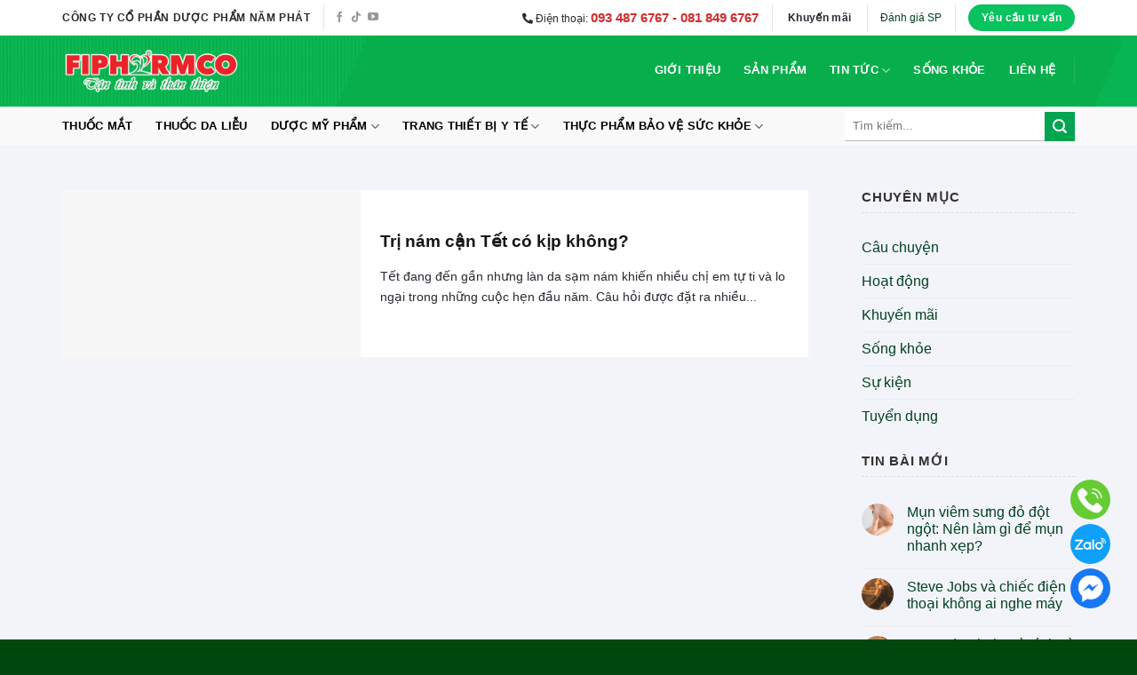

--- FILE ---
content_type: text/html; charset=UTF-8
request_url: https://5phat.vn/tags/tri-nam-can-tet/
body_size: 34147
content:
<!DOCTYPE html>
<!--[if IE 9 ]><html lang="vi" class="ie9 loading-site no-js"> <![endif]-->
<!--[if IE 8 ]><html lang="vi" class="ie8 loading-site no-js"> <![endif]-->
<!--[if (gte IE 9)|!(IE)]><!--><html lang="vi" class="loading-site no-js"> <!--<![endif]--><head><script data-no-optimize="1">var litespeed_docref=sessionStorage.getItem("litespeed_docref");litespeed_docref&&(Object.defineProperty(document,"referrer",{get:function(){return litespeed_docref}}),sessionStorage.removeItem("litespeed_docref"));</script> <meta charset="UTF-8" /><style id="litespeed-ccss">:root{--wp-admin-theme-color:#007cba;--wp-admin-theme-color-darker-10:#006ba1;--wp-admin-theme-color-darker-20:#005a87;--wp-admin-border-width-focus:2px}@media (-webkit-min-device-pixel-ratio:2),(min-resolution:192dpi){:root{--wp-admin-border-width-focus:1.5px}}:root .has-vivid-red-color{color:#cf2e2e}.screen-reader-text{border:0;clip:rect(1px,1px,1px,1px);-webkit-clip-path:inset(50%);clip-path:inset(50%);height:1px;margin:-1px;overflow:hidden;padding:0;position:absolute;width:1px;word-wrap:normal!important}.wpcf7 form .wpcf7-response-output{margin:2em .5em 1em;padding:.2em 1em;border:2px solid #00a0d2}.wpcf7 form.init .wpcf7-response-output{display:none}:root{--swiper-theme-color:#007aff}:root{--swiper-navigation-size:44px}.fas{-moz-osx-font-smoothing:grayscale;-webkit-font-smoothing:antialiased;display:inline-block;font-style:normal;font-variant:normal;text-rendering:auto;line-height:1}.fa-phone-alt:before{content:"\f879"}.fas{font-family:"Font Awesome 5 Free"}.fas{font-weight:900}html{font-family:sans-serif;-ms-text-size-adjust:100%;-webkit-text-size-adjust:100%}body{margin:0}aside,header,main{display:block}a{background-color:transparent}strong{font-weight:inherit}strong{font-weight:bolder}img{border-style:none}button,input,textarea{font:inherit}button,input{overflow:visible}button{text-transform:none}button,[type=submit]{-webkit-appearance:button}button::-moz-focus-inner,input::-moz-focus-inner{border:0;padding:0}button:-moz-focusring,input:-moz-focusring{outline:1px dotted ButtonText}textarea{overflow:auto}[type=checkbox]{-webkit-box-sizing:border-box;box-sizing:border-box;padding:0}[type=search]{-webkit-appearance:textfield}[type=search]::-webkit-search-cancel-button,[type=search]::-webkit-search-decoration{-webkit-appearance:none}*,*:before,*:after{-webkit-box-sizing:border-box;box-sizing:border-box}html{-webkit-box-sizing:border-box;box-sizing:border-box;background-attachment:fixed}body{color:#777;scroll-behavior:smooth;-webkit-font-smoothing:antialiased;-moz-osx-font-smoothing:grayscale}img{max-width:100%;height:auto;display:inline-block;vertical-align:middle}p:empty{display:none}a,button,input{-ms-touch-action:manipulation;touch-action:manipulation}.col{position:relative;margin:0;padding:0 15px 30px;width:100%}.col-inner{position:relative;margin-left:auto;margin-right:auto;width:100%;background-position:50% 50%;background-size:cover;background-repeat:no-repeat;-webkit-box-flex:1;-ms-flex:1 0 auto;flex:1 0 auto}@media screen and (min-width:850px){.col:first-child .col-inner{margin-left:auto;margin-right:0}.col+.col .col-inner{margin-right:auto;margin-left:0}}@media screen and (max-width:849px){.col{padding-bottom:30px}}.align-top{-webkit-box-pack:start!important;-ms-flex-pack:start!important;justify-content:flex-start!important;-webkit-box-align:start!important;-ms-flex-align:start!important;align-items:flex-start!important;-ms-flex-item-align:start!important;align-self:flex-start!important;vertical-align:top!important}.small-12{max-width:100%;-ms-flex-preferred-size:100%;flex-basis:100%}.small-columns-1>.col{max-width:100%;-ms-flex-preferred-size:100%;flex-basis:100%}@media screen and (min-width:550px){.medium-3{max-width:25%;-ms-flex-preferred-size:25%;flex-basis:25%}}@media screen and (min-width:850px){.large-3{max-width:25%;-ms-flex-preferred-size:25%;flex-basis:25%}.large-9{max-width:75%;-ms-flex-preferred-size:75%;flex-basis:75%}.large-columns-1>.col{max-width:100%;-ms-flex-preferred-size:100%;flex-basis:100%}}body,.container,.row{width:100%;margin-left:auto;margin-right:auto}.container{padding-left:15px;padding-right:15px}.container,.row{max-width:1080px}.row.row-large{max-width:1110px}.flex-row{-js-display:flex;display:-webkit-box;display:-ms-flexbox;display:flex;-webkit-box-orient:horizontal;-webkit-box-direction:normal;-ms-flex-flow:row nowrap;flex-flow:row nowrap;-webkit-box-align:center;-ms-flex-align:center;align-items:center;-webkit-box-pack:justify;-ms-flex-pack:justify;justify-content:space-between;width:100%}.header .flex-row{height:100%}.flex-col{max-height:100%}.flex-grow{-webkit-box-flex:1;-ms-flex:1;flex:1;-ms-flex-negative:1;-ms-flex-preferred-size:auto!important}.flex-center{margin:0 auto}.flex-left{margin-right:auto}.flex-right{margin-left:auto}@media all and (-ms-high-contrast:none){.nav>li>a>i{top:-1px}}.row{width:100%;-js-display:flex;display:-webkit-box;display:-ms-flexbox;display:flex;-webkit-box-orient:horizontal;-webkit-box-direction:normal;-ms-flex-flow:row wrap;flex-flow:row wrap}.row .row:not(.row-collapse){padding-left:0;padding-right:0;margin-left:-15px;margin-right:-15px;width:auto}@media screen and (min-width:850px){.row-large{padding-left:0;padding-right:0}.row-large>.col{padding:0 30px 30px;margin-bottom:0}}.nav-dropdown{position:absolute;min-width:260px;max-height:0;z-index:9;padding:20px 0 20px;opacity:0;margin:0;color:#777;background-color:#fff;text-align:left;display:table;left:-99999px}.nav-dropdown:after{visibility:hidden;display:block;content:"";clear:both;height:0}.nav-dropdown li{display:block;margin:0;vertical-align:top}.nav-dropdown>li.html{min-width:260px}.nav-dropdown>li>a{width:auto;display:block;padding:10px 20px;line-height:1.3}.nav-dropdown>li:last-child:not(.nav-dropdown-col)>a{border-bottom:0!important}.nav-dropdown.nav-dropdown-default>li>a{padding-left:0;padding-right:0;margin:0 10px;border-bottom:1px solid #ececec}.nav-dropdown-default{padding:20px}.nav-dropdown-has-arrow li.has-dropdown:after,.nav-dropdown-has-arrow li.has-dropdown:before{bottom:-2px;z-index:10;opacity:0;left:50%;border:solid transparent;content:"";height:0;width:0;position:absolute}.nav-dropdown-has-arrow li.has-dropdown:after{border-color:rgba(221,221,221,0);border-bottom-color:#fff;border-width:8px;margin-left:-8px}.nav-dropdown-has-arrow li.has-dropdown:before{z-index:-999;border-width:11px;margin-left:-11px}.nav-dropdown-has-shadow .nav-dropdown{-webkit-box-shadow:1px 1px 15px rgba(0,0,0,.15);box-shadow:1px 1px 15px rgba(0,0,0,.15)}.nav p{margin:0;padding-bottom:0}.nav,.nav ul:not(.nav-dropdown){margin:0;padding:0}.nav{width:100%;position:relative;display:inline-block;display:-webkit-box;display:-ms-flexbox;display:flex;-webkit-box-orient:horizontal;-webkit-box-direction:normal;-ms-flex-flow:row wrap;flex-flow:row wrap;-webkit-box-align:center;-ms-flex-align:center;align-items:center}.nav>li{display:inline-block;list-style:none;margin:0;padding:0;position:relative;margin:0 7px}.nav>li>a{padding:10px 0;display:inline-block;display:-webkit-inline-box;display:-ms-inline-flexbox;display:inline-flex;-ms-flex-wrap:wrap;flex-wrap:wrap;-webkit-box-align:center;-ms-flex-align:center;align-items:center}.nav-small.nav>li.html{font-size:.75em}.nav-center{-webkit-box-pack:center;-ms-flex-pack:center;justify-content:center}.nav-left{-webkit-box-pack:start;-ms-flex-pack:start;justify-content:flex-start}.nav-right{-webkit-box-pack:end;-ms-flex-pack:end;justify-content:flex-end}@media (max-width:849px){.medium-nav-center{-webkit-box-pack:center;-ms-flex-pack:center;justify-content:center}}.nav>li>a,.nav-dropdown>li>a{color:rgba(102,102,102,.85)}.nav-dropdown>li>a{display:block}.nav li:first-child{margin-left:0!important}.nav li:last-child{margin-right:0!important}.nav-uppercase>li>a{letter-spacing:.02em;text-transform:uppercase;font-weight:bolder}li.html form,li.html input{margin:0}.nav-pagination>li>span,.nav-pagination>li>a{font-size:1.1em;display:block;height:2.25em;line-height:2em;text-align:center;width:auto;min-width:2.25em;padding:0 7px;font-weight:bolder;border-radius:99px;border:2px solid currentColor;vertical-align:top}.nav-pagination>li i{font-size:1.2em;vertical-align:middle;top:-1px}.nav-pagination>li>.current{border-color:#446084;background-color:#446084;color:#fff}.nav.nav-vertical{-webkit-box-orient:vertical;-webkit-box-direction:normal;-ms-flex-flow:column;flex-flow:column}.nav.nav-vertical li{list-style:none;margin:0;width:100%}.nav-vertical li li{font-size:1em;padding-left:.5em}.nav-vertical>li{display:-webkit-box;display:-ms-flexbox;display:flex;-webkit-box-orient:horizontal;-webkit-box-direction:normal;-ms-flex-flow:row wrap;flex-flow:row wrap;-webkit-box-align:center;-ms-flex-align:center;align-items:center}.nav-vertical>li ul{width:100%}.nav-vertical>li>ul>li a,.nav-vertical>li>a{display:-webkit-box;display:-ms-flexbox;display:flex;-webkit-box-align:center;-ms-flex-align:center;align-items:center;width:auto;-webkit-box-flex:1;-ms-flex-positive:1;flex-grow:1}.nav-vertical>li.html{padding-top:1em;padding-bottom:1em}.nav-vertical>li>ul li a{color:#666}.nav-vertical>li>ul{margin:0 0 2em;padding-left:1em}.nav .children{position:fixed;opacity:0;left:-99999px;-webkit-transform:translateX(-10px);-ms-transform:translateX(-10px);transform:translateX(-10px)}.nav-sidebar.nav-vertical>li+li{border-top:1px solid #ececec}.nav-vertical>li+li{border-top:1px solid #ececec}.nav-vertical .header-button{display:block;width:100%}.badge{display:table;z-index:20;height:2.8em;width:2.8em;-webkit-backface-visibility:hidden;backface-visibility:hidden}.badge-inner{display:table-cell;vertical-align:middle;text-align:center;width:100%;height:100%;background-color:#446084;line-height:.85;color:#fff;font-weight:bolder;padding:2px;white-space:nowrap}.badge-circle{margin-left:-.4em}.badge-circle .badge-inner{border-radius:999px}.widget .badge{margin:0!important}.box{width:100%;position:relative;margin:0 auto}.box-text{padding-top:.7em;padding-bottom:1.4em;position:relative;width:100%;font-size:.9em}@media (max-width:549px){.box-text{font-size:85%}}.box-image{position:relative;height:auto;margin:0 auto;overflow:hidden}.box-image img{max-width:100%;width:100%;margin:0 auto}@media screen and (max-width:549px){.box-vertical .box-image{width:100%!important}}@media screen and (min-width:550px){.box-vertical{display:table;width:100%}.box-vertical .box-image,.box-vertical .box-text{direction:ltr;display:table-cell;vertical-align:middle}.box-vertical .box-text{padding-left:1.5em;padding-right:1.5em}.box-vertical .box-image{width:50%}}.button,button{position:relative;display:inline-block;background-color:transparent;text-transform:uppercase;font-size:.97em;letter-spacing:.03em;font-weight:bolder;text-align:center;color:currentColor;text-decoration:none;border:1px solid transparent;vertical-align:middle;border-radius:0;margin-top:0;margin-right:1em;text-shadow:none;line-height:2.4em;min-height:2.5em;padding:0 1.2em;max-width:100%;text-rendering:optimizeLegibility;-webkit-box-sizing:border-box;box-sizing:border-box}.button span{display:inline-block;line-height:1.6}.button{color:#fff;background-color:#446084;background-color:var(--primary-color);border-color:rgba(0,0,0,.05)}.button.is-link{background-color:transparent!important;border-color:transparent!important;padding-left:.15em;padding-right:.15em}.is-link{color:#666}.primary{background-color:#446084}.secondary{background-color:#d26e4b}.text-center .button:first-of-type{margin-left:0!important}.text-center .button:last-of-type{margin-right:0!important}.header-button{display:inline-block}.header-button .button{margin:0}.flex-col button,.flex-col .button,.flex-col input{margin-bottom:0}.is-divider{height:3px;display:block;background-color:rgba(0,0,0,.1);margin:1em 0 1em;width:100%;max-width:30px}.widget .is-divider{margin-top:.66em}form{margin-bottom:0}input[type=search],input[type=text],input[type=password],textarea{-webkit-box-sizing:border-box;box-sizing:border-box;border:1px solid #ddd;padding:0 .75em;height:2.507em;font-size:.97em;border-radius:0;max-width:100%;width:100%;vertical-align:middle;background-color:#fff;color:#333;-webkit-box-shadow:inset 0 1px 2px rgba(0,0,0,.1);box-shadow:inset 0 1px 2px rgba(0,0,0,.1)}input[type=search],input[type=text],textarea{-webkit-appearance:none;-moz-appearance:none;appearance:none}textarea{padding-top:.7em;min-height:120px}label{font-weight:700;display:block;font-size:.9em;margin-bottom:.4em}input[type=checkbox]{display:inline;margin-right:10px;font-size:16px}.links>li>a:before,i[class^=icon-]{font-family:"fl-icons"!important;font-display:block;speak:none!important;margin:0;padding:0;display:inline-block;font-style:normal!important;font-weight:400!important;font-variant:normal!important;text-transform:none!important;position:relative;line-height:1.2}button i,.button i{vertical-align:middle;top:-1.5px}a.icon:not(.button){font-family:sans-serif;margin-left:.25em;margin-right:.25em;font-size:1.2em}.header a.icon:not(.button){margin-left:.3em;margin-right:.3em}.header .nav-small a.icon:not(.button){font-size:1em}.button.icon{margin-left:.12em;margin-right:.12em;min-width:2.5em;padding-left:.6em;padding-right:.6em;display:inline-block}.button.icon i{font-size:1.2em}.button.icon.is-small{border-width:1px}.button.icon.is-small i{top:-1px}.button.icon.circle{padding-left:0;padding-right:0}.button.icon.circle>i{margin:0 8px}.button.icon.circle>i:only-child{margin:0}.nav>li>a>i{vertical-align:middle;font-size:20px}.nav>li>a>i.icon-menu{font-size:1.9em}.nav>li.has-icon>a>i{min-width:1em}.button:not(.icon)>i{margin-left:-.15em;margin-right:.4em}.button:not(.icon)>span+i{margin-right:-.15em;margin-left:.4em}.has-dropdown .icon-angle-down{font-size:16px;margin-left:.2em;opacity:.6}[data-icon-label]{position:relative}[data-icon-label="0"]:after{display:none}[data-icon-label]:after{content:attr(data-icon-label);position:absolute;font-style:normal;font-family:Arial,Sans-serif!important;top:-10px;right:-10px;font-weight:bolder;background-color:#d26e4b;-webkit-box-shadow:1px 1px 3px 0px rgba(0,0,0,.3);box-shadow:1px 1px 3px 0px rgba(0,0,0,.3);font-size:11px;padding-left:2px;padding-right:2px;opacity:.9;line-height:17px;letter-spacing:-.5px;height:17px;min-width:17px;border-radius:99px;color:#fff;text-align:center;z-index:1}.button [data-icon-label]:after{top:-12px;right:-12px}img{opacity:1}.lazy-load{background-color:rgba(0,0,0,.03)}.image-cover{position:relative;height:auto;overflow:hidden;padding-top:100%;background-position:50% 50%;background-size:cover}.image-cover img{right:0;width:100%;height:100%;bottom:0;left:0;top:0;position:absolute;-o-object-position:50% 50%;object-position:50% 50%;-o-object-fit:cover;object-fit:cover;font-family:"object-fit: cover;"}.lightbox-content{background-color:#fff;max-width:875px;margin:0 auto;-webkit-box-shadow:3px 3px 20px 0 rgba(0,0,0,.15);box-shadow:3px 3px 20px 0 rgba(0,0,0,.15);position:relative}.lightbox-content .lightbox-inner{padding:30px 20px}.mfp-hide{display:none!important}label{color:#222}a{color:#334862;text-decoration:none}a.plain{color:currentColor}ul.links{margin:5px 0;font-size:.85em}ul.links li{margin:0 .4em;display:inline-block}ul.links li a{color:currentColor}ul.links li:before{font-family:"fl-icons";display:inline-block;margin-right:5px}ul.links li:first-child{margin-left:0}ul.links li:last-child{margin-right:0}ul{list-style:disc}ul{margin-top:0;padding:0}ul ul{margin:1.5em 0 1.5em 3em}li{margin-bottom:.6em}.button,button,input,textarea{margin-bottom:1em}form,p,ul{margin-bottom:1.3em}form p{margin-bottom:.5em}body{line-height:1.6}h3,h4,h5{color:#555;width:100%;margin-top:0;margin-bottom:.5em;text-rendering:optimizeSpeed}h3{font-size:1.25em}h4{font-size:1.125em}h5{font-size:1em}@media (max-width:549px){h3{font-size:1em}}p{margin-top:0}.uppercase,span.widget-title{line-height:1.05;letter-spacing:.05em;text-transform:uppercase}span.widget-title{font-size:1em;font-weight:600}.is-normal{font-weight:400}.uppercase{line-height:1.2;text-transform:uppercase}.is-large{font-size:1.15em}.is-small,.is-small.button{font-size:.8em}.is-xsmall{font-size:.7em}@media (max-width:549px){.is-large{font-size:1em}}.box-text h5{line-height:1.3;margin-top:.1em;margin-bottom:.1em}.box-text p{margin-top:.1em;margin-bottom:.1em}.nav>li>a{font-size:.8em}.nav>li.html{font-size:.85em}.nav-spacing-xlarge>li{margin:0 13px}.container:after,.row:after{content:"";display:table;clear:both}@media (min-width:550px){.show-for-small{display:none!important}}@media (min-width:850px){.show-for-medium{display:none!important}}@media (max-width:849px){.hide-for-medium{display:none!important}}.full-width,.expand{width:100%!important;max-width:100%!important;padding-left:0!important;padding-right:0!important;display:block}.mb-0{margin-bottom:0!important}.ml-0{margin-left:0!important}.mr-half{margin-right:15px}.pb-half{padding-bottom:15px}.pt-half{padding-top:15px}.inner-padding{padding:30px}.text-left{text-align:left}.text-center{text-align:center}.text-center>div,.text-center .is-divider{margin-left:auto;margin-right:auto}.text-left .is-divider{margin-right:auto;margin-left:0}.relative{position:relative!important}.fill{position:absolute;top:0;left:0;height:100%;right:0;bottom:0;padding:0!important;margin:0!important}.bg-fill{background-size:cover!important;background-repeat:no-repeat!important;background-position:50% 50%}.circle{border-radius:999px!important;-o-object-fit:cover;object-fit:cover}.z-top{z-index:9995}.block{display:block}.op-7{opacity:.7}.no-scrollbar{-ms-overflow-style:-ms-autohiding-scrollbar;scrollbar-width:none}.no-scrollbar::-webkit-scrollbar{width:0!important;height:0!important}.screen-reader-text{clip:rect(1px,1px,1px,1px);position:absolute!important;height:1px;width:1px;overflow:hidden}.button.tooltip{opacity:1}.nav-dark .nav>li>a{color:rgba(255,255,255,.8)}.nav-dark .nav>li.header-divider,.nav-dark .header-divider:after{border-color:rgba(255,255,255,.2)}.nav-dark .header-button{color:#fff}html{overflow-x:hidden}@media (max-width:849px){body{overflow-x:hidden}}#wrapper,#main{background-color:#fff;position:relative}.page-wrapper{padding-top:30px;padding-bottom:30px}.is-sticky-column{will-change:min-height}.is-sticky-column__inner{-webkit-transform:translate(0,0);-ms-transform:translate(0,0);transform:translate(0,0);-webkit-transform:translate3d(0,0,0);transform:translate3d(0,0,0);will-change:position,transform}.header,.header-wrapper{width:100%;z-index:30;position:relative;background-size:cover;background-position:50% 0}.header-bg-color{background-color:rgba(255,255,255,.9)}.header-top,.header-bottom{display:-webkit-box;display:-ms-flexbox;display:flex;-webkit-box-align:center;-ms-flex-align:center;align-items:center;-ms-flex-wrap:no-wrap;flex-wrap:no-wrap}.header-bg-image,.header-bg-color{background-position:50% 0}.header-top{background-color:#446084;z-index:11;position:relative;min-height:20px}.header-main{z-index:10;position:relative}.header-bottom{z-index:9;position:relative;min-height:35px}.nav>li.header-divider{border-left:1px solid rgba(0,0,0,.1);height:30px;vertical-align:middle;position:relative;margin:0 7.5px}.nav-dark .nav>li.header-divider{border-color:rgba(255,255,255,.1)}.badge.post-date{top:7%}.box-blog-post .is-divider{margin-top:.5em;margin-bottom:.5em;height:2px}.widget{margin-bottom:1.5em}.widget ul{margin:0}.widget li{list-style:none}.widget>ul>li{list-style:none;margin-bottom:.3em;text-align:left;margin:0}.widget>ul>li>a{display:inline-block;padding:6px 0;-webkit-box-flex:1;-ms-flex:1;flex:1}.widget>ul>li:before{font-family:"fl-icons";display:inline-block;opacity:.6;margin-right:6px}.widget>ul>li+li{border-top:1px solid #ececec}.recent-blog-posts{padding:10px 0 10px}.recent-blog-posts a{line-height:1.2;display:block;margin-bottom:6px}.wpcf7 p{padding:0;margin:0}.wpcf7 br{display:none}.wpcf7 label{display:inline-block;width:100%}.wpcf7 .wpcf7-response-output{margin:5px 0 0;border-radius:10px}html{background-color:#5b5b5b}.logo{line-height:1;margin:0}.logo a{text-decoration:none;display:block;color:#446084;font-size:32px;text-transform:uppercase;font-weight:bolder;margin:0}.logo img{display:block;width:auto}.header-logo-dark,.nav-dark .header-logo{display:none!important}.nav-dark .header-logo-dark{display:block!important}.nav-dark .logo a{color:#fff}.logo-left .logo{margin-left:0;margin-right:30px}@media screen and (max-width:849px){.header-inner .nav{-ms-flex-wrap:nowrap;flex-wrap:nowrap}.medium-logo-center .flex-left{-webkit-box-ordinal-group:2;-ms-flex-order:1;order:1;-webkit-box-flex:1;-ms-flex:1 1 0px;flex:1 1 0}.medium-logo-center .logo{-webkit-box-ordinal-group:3;-ms-flex-order:2;order:2;text-align:center;margin:0 15px}.medium-logo-center .logo img{margin:0 auto}.medium-logo-center .flex-right{-webkit-box-flex:1;-ms-flex:1 1 0px;flex:1 1 0;-webkit-box-ordinal-group:4;-ms-flex-order:3;order:3}}.searchform-wrapper form{margin-bottom:0}.mobile-nav>.search-form{padding:5px 0;width:100%}.searchform-wrapper:not(.form-flat) .submit-button{border-top-left-radius:0!important;border-bottom-left-radius:0!important}.searchform{position:relative}.searchform .button.icon{margin:0}.searchform .button.icon i{font-size:1.2em}.searchform-wrapper{width:100%}.header .search-form .live-search-results{text-align:left;color:#111;top:105%;-webkit-box-shadow:0 0 10px 0 rgba(0,0,0,.1);box-shadow:0 0 10px 0 rgba(0,0,0,.1);left:0;right:0;background-color:rgba(255,255,255,.95);position:absolute}.icon-menu:before{content:""}.icon-shopping-basket:before{content:""}.icon-angle-left:before{content:""}.icon-angle-right:before{content:""}.icon-angle-down:before{content:""}.icon-facebook:before{content:""}.icon-tiktok:before{content:""}.icon-search:before{content:""}.icon-linkedin:before{content:""}.icon-youtube:before{content:""}.text-center .social-icons{margin-left:auto;margin-right:auto}.social-icons{display:inline-block;vertical-align:middle;font-size:.85em;color:#999}.html .social-icons{font-size:1em}.social-icons i{min-width:1em}.social-icons .button.icon:not(.is-outline){background-color:currentColor!important;border-color:currentColor!important}.social-icons .button.icon:not(.is-outline)>i{color:#fff!important}.button.facebook:not(.is-outline){color:#3a589d!important}.button.tiktok:not(.is-outline){color:#111!important}.button.linkedin:not(.is-outline){color:#0072b7!important}.button.youtube:not(.is-outline){color:#c33223!important}.woocommerce-form-login .button{margin-bottom:0}p.form-row-wide{clear:both}.woocommerce-mini-cart__empty-message{text-align:center}.post-sidebar .widget-title{display:block;border-left:none;border-bottom:1px dashed #ddd;position:relative;padding-bottom:9px;margin:0 0 20px;text-transform:uppercase;font-weight:600;font-size:15px;color:#333;line-height:1.1}.post-sidebar .widget-title:after{content:'';position:absolute;top:0;left:0;width:4px;height:38px;display:block}.post-sidebar .widget-title+.is-divider{display:none}:root{--primary-color:#09c35f}.container,.row{max-width:1170px}.row.row-large{max-width:1200px}.header-main{height:80px}#logo img{max-height:80px}#logo{width:200px}.header-bottom{min-height:44px}.header-top{min-height:40px}.search-form{width:74%}.header-bg-color{background-color:rgba(12,201,100,.63)}.header-bg-image{background-image:url('https://5phat.vn/wp-content/uploads/2022/04/header-bg-5phat-fix.jpg')}.header-bg-image{background-repeat:no-repeat}.header-bottom{background-color:#f9f9f9}.header-main .nav>li>a{line-height:16px}.header-wrapper:not(.stuck) .header-main .header-nav{margin-top:-2px}.header-bottom-nav>li>a{line-height:16px}@media (max-width:549px){.header-main{height:70px}#logo img{max-height:70px}}.nav-dropdown{font-size:96%}.header-top{background-color:#ffffff!important}.blog-wrapper{background-color:#f3f4fa}.logo a{color:#09c35f}.nav-pagination>li>.current,button[type=submit],.button.submit-button,.button.primary:not(.is-outline),.header-top,.button.primary:not(.is-outline),.badge-inner{background-color:#09c35f}.nav-pagination>li>.current{border-color:#09c35f}[data-icon-label]:after,.button.secondary:not(.is-outline){background-color:#00a550}body{font-size:100%}@media screen and (max-width:549px){body{font-size:100%}}body{font-family:"Quicksand",sans-serif}body{font-weight:0}body{color:#262a30}.nav>li>a{font-family:"Roboto",sans-serif}.nav>li>a{font-weight:0}h3,h4,h5{font-family:"Roboto",sans-serif}h3,h4,h5{font-weight:700}h3,h4,h5{color:#161617}button,.button{text-transform:none}.header:not(.transparent) .header-nav-main.nav>li>a{color:#fff}.header:not(.transparent) .header-bottom-nav.nav>li>a{color:#000}a{color:#004121}[data-icon-label]:after{background-color:#f22613!important}html{background-color:#00470d}.row.row-large{padding-top:20px}.is-divider{background-color:rgba(152,147,147,0);margin:.1em 0 .6em;width:100%;max-width:30px}.is-large{font-size:1.3em}input[type=search]{border:0}.badge{font-size:small}input[type=search],input[type=text],textarea,input[type=password]{border:none;box-shadow:none;border-bottom:1px solid #bbb}.wpcf7 form .wpcf7-response-output{font-size:14px;border:1px solid #00a0d2}label{font-size:1em}.box-vertical{background-color:#fff}@media (max-width:549px){.row.row-large{padding-top:10px}.box-vertical{padding:10px}}#col-1032198336>.col-inner{margin:-20px 0 -40px}@media (min-width:550px){#col-1032198336>.col-inner{margin:0 0 -30px}}@media (min-width:561px){.devvn_toolbar{position:fixed;bottom:30px;left:30px;z-index:99999999}.devvn_toolbar ul{list-style:none;margin:0;padding:0}.devvn_toolbar ul li{padding:0;margin:0;list-style:none}.devvn_toolbar ul li a{display:block;position:relative}.devvn_toolbar ul li a>div{width:45px;height:45px;border-radius:50%;-moz-border-radius:50%;-webkit-border-radius:50%;margin:0 0 5px;position:relative;background-position:50% 50%;background-size:cover;overflow:hidden;display:flex;align-items:center;justify-content:center}.devvn_toolbar ul li a span{font-weight:400;color:#fff;position:absolute;top:50%;left:calc(100% + 10px);left:-webkit-calc(100% + 10px);left:-moz-calc(100% + 10px);margin-top:-12.5px;font-size:14px;height:25px;line-height:25px;padding:0 10px;border-radius:5px;-moz-border-radius:5px;-webkit-border-radius:5px;white-space:nowrap;opacity:0;visibility:hidden}.devvn_toolbar ul li a span:after{right:100%;top:50%;border:solid transparent;content:" ";height:0;width:0;position:absolute;border-color:rgba(136,183,213,0);border-right-color:#fff;border-width:5px;margin-top:-5px}.devvn_toolbar ul li a img{width:auto;height:auto;max-width:35px;max-height:35px;margin:0;box-shadow:none;border:0}body .devvn_toolbar.devvn_toolbar_right{left:auto;bottom:30px;right:30px}body .devvn_toolbar.devvn_toolbar_right ul li a span{right:calc(100% + 10px);right:-webkit-calc(100% + 10px);right:-moz-calc(100% + 10px);left:auto}.devvn_toolbar.devvn_toolbar_right ul li a span:after{left:100%;right:0;transform:rotate(180deg);-moz-transform:rotate(180deg);-webkit-transform:rotate(180deg)}}@media (max-width:560px){body.has_devvn_toolbar{padding-bottom:50px}.devvn_toolbar{background:#fff;display:inline-block;width:100%;bottom:0;left:0;position:fixed;z-index:99999999;height:auto;padding:0;border-top:0;visibility:hidden;opacity:0;transform:translate3d(0,120%,0);-moz-transform:translate3d(0,120%,0);-webkit-transform:translate3d(0,120%,0);box-shadow:0 .5rem 1rem 0 rgb(44 51 73/60%);padding-bottom:env(safe-area-inset-bottom)}.devvn_toolbar{border-top:1px solid #fff}.devvn_toolbar ul{list-style:none;padding:0;margin:0;border-collapse:collapse;width:100%;-js-display:flex;display:-ms-flexbox;display:flex;-ms-flex-flow:row wrap;flex-flow:row wrap}.devvn_toolbar ul li{flex-grow:1;flex-shrink:1;flex-basis:0;text-align:center;display:flex;margin-bottom:0}.devvn_toolbar ul li a{display:block;width:100%;outline:none;text-decoration:none;padding:5px 3px;white-space:nowrap}.devvn_toolbar ul li a span{font-weight:400;color:#fff;background:0 0;font-size:3.5vw;display:block;margin:2px 0 0}.devvn_toolbar ul li a img{height:6vw;width:auto;margin:0}}@media (min-width:561px){.devvn_toolbar ul li a#devvn_contact_1 span:after{border-right-color:#0084ff}.devvn_toolbar ul li a#devvn_contact_1 span{color:#fff;background-color:#0084ff}.devvn_toolbar ul li a#devvn_contact_1>div{background:#66cc34}}@media (max-width:560px){.devvn_toolbar ul li a#devvn_contact_1 span{color:#fff;background-color:#66cc34}.devvn_toolbar ul li a#devvn_contact_1{background:#66cc34}}@media (min-width:561px){.devvn_toolbar ul li a#devvn_contact_2 span:after{border-right-color:#0084ff}.devvn_toolbar ul li a#devvn_contact_2 span{color:#fff;background-color:#0084ff}.devvn_toolbar ul li a#devvn_contact_2>div{background:#0fa0fa}}@media (max-width:560px){.devvn_toolbar ul li a#devvn_contact_2 span{color:#fff;background-color:#0fa0fa}.devvn_toolbar ul li a#devvn_contact_2{background:#0fa0fa}}@media (min-width:561px){.devvn_toolbar ul li a#devvn_contact_3 span:after{border-right-color:#0084ff}.devvn_toolbar ul li a#devvn_contact_3 span{color:#fff;background-color:#0084ff}.devvn_toolbar ul li a#devvn_contact_3>div{background:#1877f2}}@media (max-width:560px){.devvn_toolbar ul li a#devvn_contact_3 span{color:#fff;background-color:#1877f2}.devvn_toolbar ul li a#devvn_contact_3{background:#1877f2}}</style><link rel="preload" data-asynced="1" data-optimized="2" as="style" onload="this.onload=null;this.rel='stylesheet'" href="https://5phat.vn/wp-content/litespeed/css/463cd56b5654143e243279985a887d91.css?ver=7358b" /><script data-optimized="1" type="litespeed/javascript" data-src="https://5phat.vn/wp-content/plugins/litespeed-cache/assets/js/css_async.min.js"></script> <link rel="profile" href="http://gmpg.org/xfn/11" /><link rel="pingback" href="https://5phat.vn/xmlrpc.php" /> <script type="litespeed/javascript">(function(html){html.className=html.className.replace(/\bno-js\b/,'js')})(document.documentElement)</script> <meta name='robots' content='index, follow, max-image-preview:large, max-snippet:-1, max-video-preview:-1' /><meta name="viewport" content="width=device-width, initial-scale=1, maximum-scale=1" /><title>trị nám cận Tết - Dược Phẩm 5 Phát</title><meta name="description" content="trị nám cận Tết thông tin mua bán, kinh nghiệm chọn sản phẩm mới nhất. Chia sẻ về trị nám cận Tết phù hợp cho bạn." /><link rel="canonical" href="https://5phat.vn/tags/tri-nam-can-tet/" /><meta property="og:locale" content="vi_VN" /><meta property="og:type" content="article" /><meta property="og:title" content="trị nám cận Tết - Dược Phẩm 5 Phát" /><meta property="og:description" content="trị nám cận Tết thông tin mua bán, kinh nghiệm chọn sản phẩm mới nhất. Chia sẻ về trị nám cận Tết phù hợp cho bạn." /><meta property="og:url" content="https://5phat.vn/tags/tri-nam-can-tet/" /><meta property="og:site_name" content="Dược Phẩm 5 Phát" /><meta name="twitter:card" content="summary_large_image" /> <script type="application/ld+json" class="yoast-schema-graph">{"@context":"https://schema.org","@graph":[{"@type":"Organization","@id":"https://5phat.vn/#organization","name":"Dược phẩm 5 Phát","url":"https://5phat.vn/","sameAs":["https://www.facebook.com/duocpham5phat"],"logo":{"@type":"ImageObject","@id":"https://5phat.vn/#logo","inLanguage":"vi","url":"","contentUrl":"","caption":"Dược phẩm 5 Phát"},"image":{"@id":"https://5phat.vn/#logo"}},{"@type":"WebSite","@id":"https://5phat.vn/#website","url":"https://5phat.vn/","name":"Dược Phẩm 5 Phát","description":"Công ty Cổ Phần Dược Phẩm 5 Phát","publisher":{"@id":"https://5phat.vn/#organization"},"potentialAction":[{"@type":"SearchAction","target":{"@type":"EntryPoint","urlTemplate":"https://5phat.vn/?s={search_term_string}"},"query-input":"required name=search_term_string"}],"inLanguage":"vi"},{"@type":"CollectionPage","@id":"https://5phat.vn/tags/tri-nam-can-tet/#webpage","url":"https://5phat.vn/tags/tri-nam-can-tet/","name":"trị nám cận Tết - Dược Phẩm 5 Phát","isPartOf":{"@id":"https://5phat.vn/#website"},"description":"trị nám cận Tết thông tin mua bán, kinh nghiệm chọn sản phẩm mới nhất. Chia sẻ về trị nám cận Tết phù hợp cho bạn.","breadcrumb":{"@id":"https://5phat.vn/tags/tri-nam-can-tet/#breadcrumb"},"inLanguage":"vi","potentialAction":[{"@type":"ReadAction","target":["https://5phat.vn/tags/tri-nam-can-tet/"]}]},{"@type":"BreadcrumbList","@id":"https://5phat.vn/tags/tri-nam-can-tet/#breadcrumb","itemListElement":[{"@type":"ListItem","position":1,"name":"Trang chủ","item":"https://5phat.vn/"},{"@type":"ListItem","position":2,"name":"trị nám cận Tết"}]}]}</script> <link rel='dns-prefetch' href='//www.google.com' /><link rel='dns-prefetch' href='//cdn.jsdelivr.net' /><link rel='dns-prefetch' href='//use.fontawesome.com' /><link rel='dns-prefetch' href='//fonts.googleapis.com' /><link rel='dns-prefetch' href='//s.w.org' /><link rel="alternate" type="application/rss+xml" title="Dòng thông tin Dược Phẩm 5 Phát &raquo;" href="https://5phat.vn/feed/" /><link rel="alternate" type="application/rss+xml" title="Dòng phản hồi Dược Phẩm 5 Phát &raquo;" href="https://5phat.vn/comments/feed/" /><link rel="alternate" type="application/rss+xml" title="Dòng thông tin cho Thẻ Dược Phẩm 5 Phát &raquo; trị nám cận Tết" href="https://5phat.vn/tags/tri-nam-can-tet/feed/" /><link rel="prefetch" href="https://5phat.vn/wp-content/themes/flatsome/assets/js/chunk.countup.fe2c1016.js" /><link rel="prefetch" href="https://5phat.vn/wp-content/themes/flatsome/assets/js/chunk.sticky-sidebar.a58a6557.js" /><link rel="prefetch" href="https://5phat.vn/wp-content/themes/flatsome/assets/js/chunk.tooltips.29144c1c.js" /><link rel="prefetch" href="https://5phat.vn/wp-content/themes/flatsome/assets/js/chunk.vendors-popups.947eca5c.js" /><link rel="prefetch" href="https://5phat.vn/wp-content/themes/flatsome/assets/js/chunk.vendors-slider.c7f2bd49.js" /><style id='wp-block-library-inline-css' type='text/css'>:root{--wp-admin-theme-color:#007cba;--wp-admin-theme-color-darker-10:#006ba1;--wp-admin-theme-color-darker-20:#005a87;--wp-admin-border-width-focus:2px}@media (-webkit-min-device-pixel-ratio:2),(min-resolution:192dpi){:root{--wp-admin-border-width-focus:1.5px}}:root .has-pale-pink-background-color{background-color:#f78da7}:root .has-vivid-red-background-color{background-color:#cf2e2e}:root .has-luminous-vivid-orange-background-color{background-color:#ff6900}:root .has-luminous-vivid-amber-background-color{background-color:#fcb900}:root .has-light-green-cyan-background-color{background-color:#7bdcb5}:root .has-vivid-green-cyan-background-color{background-color:#00d084}:root .has-pale-cyan-blue-background-color{background-color:#8ed1fc}:root .has-vivid-cyan-blue-background-color{background-color:#0693e3}:root .has-vivid-purple-background-color{background-color:#9b51e0}:root .has-white-background-color{background-color:#fff}:root .has-very-light-gray-background-color{background-color:#eee}:root .has-cyan-bluish-gray-background-color{background-color:#abb8c3}:root .has-very-dark-gray-background-color{background-color:#313131}:root .has-black-background-color{background-color:#000}:root .has-pale-pink-color{color:#f78da7}:root .has-vivid-red-color{color:#cf2e2e}:root .has-luminous-vivid-orange-color{color:#ff6900}:root .has-luminous-vivid-amber-color{color:#fcb900}:root .has-light-green-cyan-color{color:#7bdcb5}:root .has-vivid-green-cyan-color{color:#00d084}:root .has-pale-cyan-blue-color{color:#8ed1fc}:root .has-vivid-cyan-blue-color{color:#0693e3}:root .has-vivid-purple-color{color:#9b51e0}:root .has-white-color{color:#fff}:root .has-very-light-gray-color{color:#eee}:root .has-cyan-bluish-gray-color{color:#abb8c3}:root .has-very-dark-gray-color{color:#313131}:root .has-black-color{color:#000}:root .has-vivid-cyan-blue-to-vivid-purple-gradient-background{background:linear-gradient(135deg,#0693e3,#9b51e0)}:root .has-vivid-green-cyan-to-vivid-cyan-blue-gradient-background{background:linear-gradient(135deg,#00d084,#0693e3)}:root .has-light-green-cyan-to-vivid-green-cyan-gradient-background{background:linear-gradient(135deg,#7adcb4,#00d082)}:root .has-luminous-vivid-amber-to-luminous-vivid-orange-gradient-background{background:linear-gradient(135deg,#fcb900,#ff6900)}:root .has-luminous-vivid-orange-to-vivid-red-gradient-background{background:linear-gradient(135deg,#ff6900,#cf2e2e)}:root .has-very-light-gray-to-cyan-bluish-gray-gradient-background{background:linear-gradient(135deg,#eee,#a9b8c3)}:root .has-cool-to-warm-spectrum-gradient-background{background:linear-gradient(135deg,#4aeadc,#9778d1 20%,#cf2aba 40%,#ee2c82 60%,#fb6962 80%,#fef84c)}:root .has-blush-light-purple-gradient-background{background:linear-gradient(135deg,#ffceec,#9896f0)}:root .has-blush-bordeaux-gradient-background{background:linear-gradient(135deg,#fecda5,#fe2d2d 50%,#6b003e)}:root .has-purple-crush-gradient-background{background:linear-gradient(135deg,#34e2e4,#4721fb 50%,#ab1dfe)}:root .has-luminous-dusk-gradient-background{background:linear-gradient(135deg,#ffcb70,#c751c0 50%,#4158d0)}:root .has-hazy-dawn-gradient-background{background:linear-gradient(135deg,#faaca8,#dad0ec)}:root .has-pale-ocean-gradient-background{background:linear-gradient(135deg,#fff5cb,#b6e3d4 50%,#33a7b5)}:root .has-electric-grass-gradient-background{background:linear-gradient(135deg,#caf880,#71ce7e)}:root .has-subdued-olive-gradient-background{background:linear-gradient(135deg,#fafae1,#67a671)}:root .has-atomic-cream-gradient-background{background:linear-gradient(135deg,#fdd79a,#004a59)}:root .has-nightshade-gradient-background{background:linear-gradient(135deg,#330968,#31cdcf)}:root .has-midnight-gradient-background{background:linear-gradient(135deg,#020381,#2874fc)}.has-small-font-size{font-size:.8125em}.has-normal-font-size,.has-regular-font-size{font-size:1em}.has-medium-font-size{font-size:1.25em}.has-large-font-size{font-size:2.25em}.has-huge-font-size,.has-larger-font-size{font-size:2.625em}.has-text-align-center{text-align:center}.has-text-align-left{text-align:left}.has-text-align-right{text-align:right}#end-resizable-editor-section{display:none}.aligncenter{clear:both}.items-justified-left{justify-content:flex-start}.items-justified-center{justify-content:center}.items-justified-right{justify-content:flex-end}.items-justified-space-between{justify-content:space-between}.screen-reader-text{border:0;clip:rect(1px,1px,1px,1px);-webkit-clip-path:inset(50%);clip-path:inset(50%);height:1px;margin:-1px;overflow:hidden;padding:0;position:absolute;width:1px;word-wrap:normal!important}.screen-reader-text:focus{background-color:#ddd;clip:auto!important;-webkit-clip-path:none;clip-path:none;color:#444;display:block;font-size:1em;height:auto;left:5px;line-height:normal;padding:15px 23px 14px;text-decoration:none;top:5px;width:auto;z-index:100000}</style><style id='woocommerce-inline-inline-css' type='text/css'>.woocommerce form .form-row .required { visibility: visible; }</style><style id='ez-toc-inline-css' type='text/css'>div#ez-toc-container p.ez-toc-title {font-size: 110%;}div#ez-toc-container p.ez-toc-title {font-weight: 500;}div#ez-toc-container ul li {font-size: 95%;}div#ez-toc-container {width: 100%;}</style><link data-asynced="1" as="style" onload="this.onload=null;this.rel='stylesheet'"  rel='preload' id='font-awesome-official-css'  href='https://use.fontawesome.com/releases/v5.15.3/css/all.css' type='text/css' media='all' integrity="sha384-SZXxX4whJ79/gErwcOYf+zWLeJdY/qpuqC4cAa9rOGUstPomtqpuNWT9wdPEn2fk" crossorigin="anonymous" /><style id='flatsome-main-inline-css' type='text/css'>@font-face {
				font-family: "fl-icons";
				font-display: block;
				src: url(https://5phat.vn/wp-content/themes/flatsome/assets/css/icons/fl-icons.eot?v=3.15.7);
				src:
					url(https://5phat.vn/wp-content/themes/flatsome/assets/css/icons/fl-icons.eot#iefix?v=3.15.7) format("embedded-opentype"),
					url(https://5phat.vn/wp-content/themes/flatsome/assets/css/icons/fl-icons.woff2?v=3.15.7) format("woff2"),
					url(https://5phat.vn/wp-content/themes/flatsome/assets/css/icons/fl-icons.ttf?v=3.15.7) format("truetype"),
					url(https://5phat.vn/wp-content/themes/flatsome/assets/css/icons/fl-icons.woff?v=3.15.7) format("woff"),
					url(https://5phat.vn/wp-content/themes/flatsome/assets/css/icons/fl-icons.svg?v=3.15.7#fl-icons) format("svg");
			}</style><link data-asynced="1" as="style" onload="this.onload=null;this.rel='stylesheet'"  rel='preload' id='font-awesome-official-v4shim-css'  href='https://use.fontawesome.com/releases/v5.15.3/css/v4-shims.css' type='text/css' media='all' integrity="sha384-C2B+KlPW+WkR0Ld9loR1x3cXp7asA0iGVodhCoJ4hwrWm/d9qKS59BGisq+2Y0/D" crossorigin="anonymous" /><style id='font-awesome-official-v4shim-inline-css' type='text/css'>@font-face {
font-family: "FontAwesome";
font-display: block;
src: url("https://use.fontawesome.com/releases/v5.15.3/webfonts/fa-brands-400.eot"),
		url("https://use.fontawesome.com/releases/v5.15.3/webfonts/fa-brands-400.eot?#iefix") format("embedded-opentype"),
		url("https://use.fontawesome.com/releases/v5.15.3/webfonts/fa-brands-400.woff2") format("woff2"),
		url("https://use.fontawesome.com/releases/v5.15.3/webfonts/fa-brands-400.woff") format("woff"),
		url("https://use.fontawesome.com/releases/v5.15.3/webfonts/fa-brands-400.ttf") format("truetype"),
		url("https://use.fontawesome.com/releases/v5.15.3/webfonts/fa-brands-400.svg#fontawesome") format("svg");
}

@font-face {
font-family: "FontAwesome";
font-display: block;
src: url("https://use.fontawesome.com/releases/v5.15.3/webfonts/fa-solid-900.eot"),
		url("https://use.fontawesome.com/releases/v5.15.3/webfonts/fa-solid-900.eot?#iefix") format("embedded-opentype"),
		url("https://use.fontawesome.com/releases/v5.15.3/webfonts/fa-solid-900.woff2") format("woff2"),
		url("https://use.fontawesome.com/releases/v5.15.3/webfonts/fa-solid-900.woff") format("woff"),
		url("https://use.fontawesome.com/releases/v5.15.3/webfonts/fa-solid-900.ttf") format("truetype"),
		url("https://use.fontawesome.com/releases/v5.15.3/webfonts/fa-solid-900.svg#fontawesome") format("svg");
}

@font-face {
font-family: "FontAwesome";
font-display: block;
src: url("https://use.fontawesome.com/releases/v5.15.3/webfonts/fa-regular-400.eot"),
		url("https://use.fontawesome.com/releases/v5.15.3/webfonts/fa-regular-400.eot?#iefix") format("embedded-opentype"),
		url("https://use.fontawesome.com/releases/v5.15.3/webfonts/fa-regular-400.woff2") format("woff2"),
		url("https://use.fontawesome.com/releases/v5.15.3/webfonts/fa-regular-400.woff") format("woff"),
		url("https://use.fontawesome.com/releases/v5.15.3/webfonts/fa-regular-400.ttf") format("truetype"),
		url("https://use.fontawesome.com/releases/v5.15.3/webfonts/fa-regular-400.svg#fontawesome") format("svg");
unicode-range: U+F004-F005,U+F007,U+F017,U+F022,U+F024,U+F02E,U+F03E,U+F044,U+F057-F059,U+F06E,U+F070,U+F075,U+F07B-F07C,U+F080,U+F086,U+F089,U+F094,U+F09D,U+F0A0,U+F0A4-F0A7,U+F0C5,U+F0C7-F0C8,U+F0E0,U+F0EB,U+F0F3,U+F0F8,U+F0FE,U+F111,U+F118-F11A,U+F11C,U+F133,U+F144,U+F146,U+F14A,U+F14D-F14E,U+F150-F152,U+F15B-F15C,U+F164-F165,U+F185-F186,U+F191-F192,U+F1AD,U+F1C1-F1C9,U+F1CD,U+F1D8,U+F1E3,U+F1EA,U+F1F6,U+F1F9,U+F20A,U+F247-F249,U+F24D,U+F254-F25B,U+F25D,U+F267,U+F271-F274,U+F279,U+F28B,U+F28D,U+F2B5-F2B6,U+F2B9,U+F2BB,U+F2BD,U+F2C1-F2C2,U+F2D0,U+F2D2,U+F2DC,U+F2ED,U+F328,U+F358-F35B,U+F3A5,U+F3D1,U+F410,U+F4AD;
}</style> <script type="litespeed/javascript" data-src='https://5phat.vn/wp-includes/js/jquery/jquery.min.js' id='jquery-core-js'></script> <link rel="https://api.w.org/" href="https://5phat.vn/wp-json/" /><link rel="alternate" type="application/json" href="https://5phat.vn/wp-json/wp/v2/tags/967" /><link rel="EditURI" type="application/rsd+xml" title="RSD" href="https://5phat.vn/xmlrpc.php?rsd" /><link rel="wlwmanifest" type="application/wlwmanifest+xml" href="https://5phat.vn/wp-includes/wlwmanifest.xml" /><meta name="generator" content="WordPress 5.8.12" /><meta name="generator" content="WooCommerce 5.9.1" /><style type="text/css">.inline-block-important {
    display: inline-block!important;
}

.count.inline-block-important {
    vertical-align: 10px;
    margin-left: 3px;
}
.js-star-rating{
	display: none;
}</style><style>.bg{opacity: 0; transition: opacity 1s; -webkit-transition: opacity 1s;} .bg-loaded{opacity: 1;}</style><!--[if IE]><link rel="stylesheet" type="text/css" href="https://5phat.vn/wp-content/themes/flatsome/assets/css/ie-fallback.css"><script src="//cdnjs.cloudflare.com/ajax/libs/html5shiv/3.6.1/html5shiv.js"></script><script>var head = document.getElementsByTagName('head')[0],style = document.createElement('style');style.type = 'text/css';style.styleSheet.cssText = ':before,:after{content:none !important';head.appendChild(style);setTimeout(function(){head.removeChild(style);}, 0);</script><script src="https://5phat.vn/wp-content/themes/flatsome/assets/libs/ie-flexibility.js"></script><![endif]--> <script type="litespeed/javascript" data-src="https://www.googletagmanager.com/gtag/js?id=G-3C23FH51JT"></script> <script type="litespeed/javascript">window.dataLayer=window.dataLayer||[];function gtag(){dataLayer.push(arguments)}
gtag('js',new Date());gtag('config','G-3C23FH51JT')</script>  <script type="litespeed/javascript">!function(f,b,e,v,n,t,s){if(f.fbq)return;n=f.fbq=function(){n.callMethod?n.callMethod.apply(n,arguments):n.queue.push(arguments)};if(!f._fbq)f._fbq=n;n.push=n;n.loaded=!0;n.version='2.0';n.queue=[];t=b.createElement(e);t.async=!0;t.src=v;s=b.getElementsByTagName(e)[0];s.parentNode.insertBefore(t,s)}(window,document,'script','https://connect.facebook.net/en_US/fbevents.js');fbq('init','987970631790138');fbq('track','PageView')</script> <noscript><img height="1" width="1" style="display:none"
src="https://www.facebook.com/tr?id=987970631790138&ev=PageView&noscript=1"
/></noscript><meta name="facebook-domain-verification" content="0qc50ag3fqi65tvr5x2f7miv5btibz" /> <script type="litespeed/javascript">(function(w,d,s,l,i){w[l]=w[l]||[];w[l].push({'gtm.start':new Date().getTime(),event:'gtm.js'});var f=d.getElementsByTagName(s)[0],j=d.createElement(s),dl=l!='dataLayer'?'&l='+l:'';j.async=!0;j.src='https://www.googletagmanager.com/gtm.js?id='+i+dl;f.parentNode.insertBefore(j,f)})(window,document,'script','dataLayer','GTM-5NNB7QQ')</script> 
<noscript><style>.woocommerce-product-gallery{ opacity: 1 !important; }</style></noscript><link rel="icon" href="https://5phat.vn/wp-content/uploads/2022/02/favicon-5phat-100x100.png" sizes="32x32" /><link rel="icon" href="https://5phat.vn/wp-content/uploads/2022/02/favicon-5phat.png" sizes="192x192" /><link rel="apple-touch-icon" href="https://5phat.vn/wp-content/uploads/2022/02/favicon-5phat.png" /><meta name="msapplication-TileImage" content="https://5phat.vn/wp-content/uploads/2022/02/favicon-5phat.png" /><style id="custom-css" type="text/css">:root {--primary-color: #09c35f;}.container-width, .full-width .ubermenu-nav, .container, .row{max-width: 1170px}.row.row-collapse{max-width: 1140px}.row.row-small{max-width: 1162.5px}.row.row-large{max-width: 1200px}.header-main{height: 80px}#logo img{max-height: 80px}#logo{width:200px;}.header-bottom{min-height: 44px}.header-top{min-height: 40px}.transparent .header-main{height: 30px}.transparent #logo img{max-height: 30px}.has-transparent + .page-title:first-of-type,.has-transparent + #main > .page-title,.has-transparent + #main > div > .page-title,.has-transparent + #main .page-header-wrapper:first-of-type .page-title{padding-top: 110px;}.header.show-on-scroll,.stuck .header-main{height:70px!important}.stuck #logo img{max-height: 70px!important}.search-form{ width: 74%;}.header-bg-color {background-color: rgba(12,201,100,0.63)}.header-bg-image {background-image: url('https://5phat.vn/wp-content/uploads/2022/04/header-bg-5phat-fix.jpg.webp');}.header-bg-image {background-repeat: no-repeat;}.header-bottom {background-color: #f9f9f9}.top-bar-nav > li > a{line-height: 16px }.header-main .nav > li > a{line-height: 16px }.header-wrapper:not(.stuck) .header-main .header-nav{margin-top: -2px }.header-bottom-nav > li > a{line-height: 16px }@media (max-width: 549px) {.header-main{height: 70px}#logo img{max-height: 70px}}.nav-dropdown{font-size:96%}.header-top{background-color:#ffffff!important;}.blog-wrapper{background-color: #f3f4fa;}/* Color */.accordion-title.active, .has-icon-bg .icon .icon-inner,.logo a, .primary.is-underline, .primary.is-link, .badge-outline .badge-inner, .nav-outline > li.active> a,.nav-outline >li.active > a, .cart-icon strong,[data-color='primary'], .is-outline.primary{color: #09c35f;}/* Color !important */[data-text-color="primary"]{color: #09c35f!important;}/* Background Color */[data-text-bg="primary"]{background-color: #09c35f;}/* Background */.scroll-to-bullets a,.featured-title, .label-new.menu-item > a:after, .nav-pagination > li > .current,.nav-pagination > li > span:hover,.nav-pagination > li > a:hover,.has-hover:hover .badge-outline .badge-inner,button[type="submit"], .button.wc-forward:not(.checkout):not(.checkout-button), .button.submit-button, .button.primary:not(.is-outline),.featured-table .title,.is-outline:hover, .has-icon:hover .icon-label,.nav-dropdown-bold .nav-column li > a:hover, .nav-dropdown.nav-dropdown-bold > li > a:hover, .nav-dropdown-bold.dark .nav-column li > a:hover, .nav-dropdown.nav-dropdown-bold.dark > li > a:hover, .header-vertical-menu__opener ,.is-outline:hover, .tagcloud a:hover,.grid-tools a, input[type='submit']:not(.is-form), .box-badge:hover .box-text, input.button.alt,.nav-box > li > a:hover,.nav-box > li.active > a,.nav-pills > li.active > a ,.current-dropdown .cart-icon strong, .cart-icon:hover strong, .nav-line-bottom > li > a:before, .nav-line-grow > li > a:before, .nav-line > li > a:before,.banner, .header-top, .slider-nav-circle .flickity-prev-next-button:hover svg, .slider-nav-circle .flickity-prev-next-button:hover .arrow, .primary.is-outline:hover, .button.primary:not(.is-outline), input[type='submit'].primary, input[type='submit'].primary, input[type='reset'].button, input[type='button'].primary, .badge-inner{background-color: #09c35f;}/* Border */.nav-vertical.nav-tabs > li.active > a,.scroll-to-bullets a.active,.nav-pagination > li > .current,.nav-pagination > li > span:hover,.nav-pagination > li > a:hover,.has-hover:hover .badge-outline .badge-inner,.accordion-title.active,.featured-table,.is-outline:hover, .tagcloud a:hover,blockquote, .has-border, .cart-icon strong:after,.cart-icon strong,.blockUI:before, .processing:before,.loading-spin, .slider-nav-circle .flickity-prev-next-button:hover svg, .slider-nav-circle .flickity-prev-next-button:hover .arrow, .primary.is-outline:hover{border-color: #09c35f}.nav-tabs > li.active > a{border-top-color: #09c35f}.widget_shopping_cart_content .blockUI.blockOverlay:before { border-left-color: #09c35f }.woocommerce-checkout-review-order .blockUI.blockOverlay:before { border-left-color: #09c35f }/* Fill */.slider .flickity-prev-next-button:hover svg,.slider .flickity-prev-next-button:hover .arrow{fill: #09c35f;}/* Background Color */[data-icon-label]:after, .secondary.is-underline:hover,.secondary.is-outline:hover,.icon-label,.button.secondary:not(.is-outline),.button.alt:not(.is-outline), .badge-inner.on-sale, .button.checkout, .single_add_to_cart_button, .current .breadcrumb-step{ background-color:#00a550; }[data-text-bg="secondary"]{background-color: #00a550;}/* Color */.secondary.is-underline,.secondary.is-link, .secondary.is-outline,.stars a.active, .star-rating:before, .woocommerce-page .star-rating:before,.star-rating span:before, .color-secondary{color: #00a550}/* Color !important */[data-text-color="secondary"]{color: #00a550!important;}/* Border */.secondary.is-outline:hover{border-color:#00a550}.success.is-underline:hover,.success.is-outline:hover,.success{background-color: #476b6b}.success-color, .success.is-link, .success.is-outline{color: #476b6b;}.success-border{border-color: #476b6b!important;}/* Color !important */[data-text-color="success"]{color: #476b6b!important;}/* Background Color */[data-text-bg="success"]{background-color: #476b6b;}.alert.is-underline:hover,.alert.is-outline:hover,.alert{background-color: #038137}.alert.is-link, .alert.is-outline, .color-alert{color: #038137;}/* Color !important */[data-text-color="alert"]{color: #038137!important;}/* Background Color */[data-text-bg="alert"]{background-color: #038137;}body{font-size: 100%;}@media screen and (max-width: 549px){body{font-size: 100%;}}body{font-family:"Quicksand", sans-serif}body{font-weight: 0}body{color: #262a30}.nav > li > a {font-family:"Roboto", sans-serif;}.mobile-sidebar-levels-2 .nav > li > ul > li > a {font-family:"Roboto", sans-serif;}.nav > li > a {font-weight: 0;}.mobile-sidebar-levels-2 .nav > li > ul > li > a {font-weight: 0;}h1,h2,h3,h4,h5,h6,.heading-font, .off-canvas-center .nav-sidebar.nav-vertical > li > a{font-family: "Roboto", sans-serif;}h1,h2,h3,h4,h5,h6,.heading-font,.banner h1,.banner h2{font-weight: 700;}h1,h2,h3,h4,h5,h6,.heading-font{color: #161617;}.breadcrumbs{text-transform: none;}button,.button{text-transform: none;}.alt-font{font-family: "Roboto", sans-serif;}.alt-font{font-weight: 0!important;}.header:not(.transparent) .header-nav-main.nav > li > a {color: #ffffff;}.header:not(.transparent) .header-nav-main.nav > li > a:hover,.header:not(.transparent) .header-nav-main.nav > li.active > a,.header:not(.transparent) .header-nav-main.nav > li.current > a,.header:not(.transparent) .header-nav-main.nav > li > a.active,.header:not(.transparent) .header-nav-main.nav > li > a.current{color: #d3f2d3;}.header-nav-main.nav-line-bottom > li > a:before,.header-nav-main.nav-line-grow > li > a:before,.header-nav-main.nav-line > li > a:before,.header-nav-main.nav-box > li > a:hover,.header-nav-main.nav-box > li.active > a,.header-nav-main.nav-pills > li > a:hover,.header-nav-main.nav-pills > li.active > a{color:#FFF!important;background-color: #d3f2d3;}.header:not(.transparent) .header-bottom-nav.nav > li > a{color: #000000;}.header:not(.transparent) .header-bottom-nav.nav > li > a:hover,.header:not(.transparent) .header-bottom-nav.nav > li.active > a,.header:not(.transparent) .header-bottom-nav.nav > li.current > a,.header:not(.transparent) .header-bottom-nav.nav > li > a.active,.header:not(.transparent) .header-bottom-nav.nav > li > a.current{color: #00ab47;}.header-bottom-nav.nav-line-bottom > li > a:before,.header-bottom-nav.nav-line-grow > li > a:before,.header-bottom-nav.nav-line > li > a:before,.header-bottom-nav.nav-box > li > a:hover,.header-bottom-nav.nav-box > li.active > a,.header-bottom-nav.nav-pills > li > a:hover,.header-bottom-nav.nav-pills > li.active > a{color:#FFF!important;background-color: #00ab47;}a{color: #004121;}a:hover{color: #02af1f;}.tagcloud a:hover{border-color: #02af1f;background-color: #02af1f;}.current .breadcrumb-step, [data-icon-label]:after, .button#place_order,.button.checkout,.checkout-button,.single_add_to_cart_button.button{background-color: #f22613!important }.has-equal-box-heights .box-image {padding-top: 100%;}.badge-inner.on-sale{background-color: #cf000f}.star-rating span:before,.star-rating:before, .woocommerce-page .star-rating:before, .stars a:hover:after, .stars a.active:after{color: #ffce3d}@media screen and (min-width: 550px){.products .box-vertical .box-image{min-width: 247px!important;width: 247px!important;}}.footer-2{background-color: #1e1e1e}.absolute-footer, html{background-color: #00470d}.header-vertical-menu__opener{height: 50px}.header-vertical-menu__opener, .header-vertical-menu__fly-out{width: 250px}.header-vertical-menu__opener{background-color: #053d87}/* Custom CSS */.header-vertical-menu__fly-out .nav-vertical-fly-out>li.menu-item>a {color: #4a4a4a;text-transform: uppercase;}.ux-menu-link__icon+.ux-menu-link__text {color: #252525;}.ux-menu-link__icon+.ux-menu-link__text:hover {color: #06AF4C;}.row.row-large {padding-top: 20px;}.TextCaptions {padding: 10px!important;}.TextCaptions .item {font-size: 13px!important;height: 35px!important;border-right: 1px solid #c8c8c8;}.tinhome h5.post-title.is-small {font-size: 14px;font-weight: 600!important;font-family: 'loc' !important;}p.name.product-title {min-height: 40px;overflow: hidden;text-overflow: ellipsis;}.icon-box.featured-box.hot2.icon-box-left.text-left.has-block.tooltipstered .icon-box-img.has-icon-bg {margin-top: -7px;}.is-divider {background-color: rgba(152, 147, 147, 0);margin: .1em 0 .6em;width: 100%;max-width: 30px;}.hot2 h6 {margin-bottom: -7px!important;}.hot2 h5 {color: #e69300;font-size: 12px;line-height: 0.4;font-weight: 600;}.hot2 h6 {color: #fff;font-size: 20px;opacity: unset;letter-spacing: 0;}.hot1 h5.uppercase {text-transform: unset;font-weight: normal;color: #fff;font-size: 12px;line-height: 0.4;}.hot1 h6 {font-size: 20px;font-weight: 700;color: #fff;letter-spacing: 0;opacity: unset;}.text-right {text-align: right;}li.header-block {width: auto;}.sku {font-size: 1em;color: #ee0a3b;font-weight: bold;}.row-small>.col {padding: 7px;background-color: #ffff;}#wrapper>.message-wrapper {font-size: 15px;margin-bottom: 0;}.star-rating {font-size: 12px;}.comment-reply-title {display: none;}.woocommerce-Reviews-title {display: none;}.has-border {padding: 0;border: none;border-color: #f1f1f1;}.stars a {font-family: 'fl-icons' !important;}.is-large {font-size: 1.3em;}input[type='search'] {border: 0;}th:first-child, td:first-child {font-size: 13px;text-transform: none;}.is-xlarge {font-size: 1.2em;}.page-title-inner ul, .page-title-inner select, .page-title-inner form, .page-title-inner button, .page-title-inner p {font-size: small;}.product-small.product {border-right: 1px solid #eee;border-bottom: 1px solid #eee;}.category-page-row .equalize-box {border-left: 1px solid #eee;border-top: 1px solid #eee;}.container .row-small:not(.row-collapse), .row .row-small:not(.row-collapse) {margin-left: 0;margin-right: 0; margin-bottom: 20px;}.badge {font-size: small;}.dvls_maps_wrap .dvls_result_infor h3 {color: #00ab47;}.dvls_result_infor p {font-size: 14px;}.widget .current-cat>a {color: #00ab47;}input[type='email'], input[type='search'], input[type='number'], input[type='url'], input[type='tel'], input[type='text'], textarea, input[type='password'] {border: none;box-shadow: none;border-bottom: 1px solid #bbb;}input[type='button'].is-form {background-color: #ffffff;border: none;}select, .select-resize-ghost, .select2-container .select2-choice, .select2-container .select2-selection {box-shadow: none;border: none;border-bottom: 1px solid #ddd;}.wpcf7 form .wpcf7-response-output {font-size: 14px;border: 1px solid #00a0d2;}.wpcf7 .flex-col .wpcf7-not-valid-tip {font-size: 14px;}label, legend {font-size: 1em;}.yith-wcbr-brands {margin-top: -8px;margin-bottom: 10px;font-size: 14px;}.product-info .price {font-weight: normal;font-size: 18px;}.bg_text_bottom {margin-bottom: 8px;}.devvn-popup-title, .popup-customer-info-group .devvn-order-btn {background: #01A550;}.wp-block-image figcaption {text-align: center;font-style: italic;}.box-vertical { background-color: #fff;}.fipharma_home {letter-spacing: 22px;}.badge-container {margin: 4px 0 0 -10px;}.sidebar_font {font-size: 15px;}.post {background-color: #fff;padding: 12px;}/* Recaptcha hide */.grecaptcha-badge { visibility: hidden; }/* Hide price Product of Combo */.wooco-products .wooco-product > div:last-child {display: none;}/* Khoang cach SP Combo */.wooco-products .wooco-product {padding: 2px 0;}/* Color text Combo products */.wooco-wrap .wooco-text {color: #06af4c;}/* text Add to cart Combo products */.woocommerce .single_add_to_cart_button.button {font-size: 17px;text-transform: uppercase;}.wooco-products .wooco-product .wooco-title {font-size: 15px;}.popup_quickbuy_total_calc {color: red;}.wooco-products .wooco-product .wooco-qty input {font-size: 13px;}.title-overlay {background-color: rgb(22 46 32 / 79%)!important;}/* Custom CSS Mobile */@media (max-width: 549px){.row.row-large {padding-top: 10px;}.box-vertical {padding: 10px;}#wrapper>.message-wrapper {font-size: 14px;}.is-xlarge {font-size: 1.3em;padding-top: 10px;}.filter-button {background-color: #fff;padding: 10px;display: block;}}.label-new.menu-item > a:after{content:"New";}.label-hot.menu-item > a:after{content:"Hot";}.label-sale.menu-item > a:after{content:"Sale";}.label-popular.menu-item > a:after{content:"Popular";}</style></head><body class="archive tag tag-tri-nam-can-tet tag-967 theme-flatsome has_devvn_toolbar woocommerce-no-js full-width lightbox nav-dropdown-has-arrow nav-dropdown-has-shadow parallax-mobile"><noscript><iframe data-lazyloaded="1" src="about:blank" data-litespeed-src="https://www.googletagmanager.com/ns.html?id=GTM-5NNB7QQ"
height="0" width="0" style="display:none;visibility:hidden"></iframe></noscript><a class="skip-link screen-reader-text" href="#main">Skip to content</a><div id="wrapper"><header id="header" class="header has-sticky sticky-jump"><div class="header-wrapper"><div id="top-bar" class="header-top hide-for-sticky"><div class="flex-row container"><div class="flex-col hide-for-medium flex-left"><ul class="nav nav-left medium-nav-center nav-small  nav- nav-uppercase"><li class="html custom html_topbar_left"><strong class="uppercase">Công ty Cổ phần Dược phẩm Năm Phát</strong></li><li class="header-divider"></li><li class="html header-social-icons ml-0"><div class="social-icons follow-icons" ><a href="https://www.facebook.com/duocpham5phat" target="_blank" data-label="Facebook" rel="noopener noreferrer nofollow" class="icon plain facebook tooltip" title="Follow on Facebook" aria-label="Follow on Facebook"><i class="icon-facebook" ></i></a><a href="https://www.tiktok.com/@duocpham5phat" target="_blank" rel="noopener noreferrer nofollow" data-label="TikTok" class="icon plain tiktok tooltip" title="Follow on TikTok" aria-label="Follow on TikTok"><i class="icon-tiktok" ></i></a><a href="https://www.youtube.com/channel/UCvv2Gid_R_bDjWLZrnxvDAQ" target="_blank" rel="noopener noreferrer nofollow" data-label="YouTube" class="icon plain  youtube tooltip" title="Follow on YouTube" aria-label="Follow on YouTube"><i class="icon-youtube" ></i></a></div></li></ul></div><div class="flex-col hide-for-medium flex-center"><ul class="nav nav-center nav-small  nav- nav-uppercase"></ul></div><div class="flex-col hide-for-medium flex-right"><ul class="nav top-bar-nav nav-right nav-small  nav- nav-uppercase"><li class="html custom html_top_right_text"><p><i class="fas fa-phone-alt"></i> Điện thoại: <span style="color: #ed1c24; font-size: 124%;"><strong><span class="has-inline-color has-vivid-red-color">093 487 6767 - 081 849 6767</span></strong></span></p></li><li class="header-divider"></li><li class="html header-button-2"><div class="header-button">
<a href="https://5phat.vn/khuyen-mai/" class="button plain is-link"  style="border-radius:99px;">
<span>Khuyến mãi</span>
</a></div></li><li class="header-divider"></li><li class="html custom html_topbar_right"><p><a href="https://5phat.vn/danh-gia-san-pham/">Đánh giá SP</a></p></li><li class="header-divider"></li><li class="html header-button-1"><div class="header-button">
<a href="#tu_van" class="button primary"  style="border-radius:99px;">
<span>Yêu cầu tư vấn</span>
</a></div></li></ul></div><div class="flex-col show-for-medium flex-grow"><ul class="nav nav-center nav-small mobile-nav  nav- nav-uppercase"><li class="html custom html_topbar_left"><strong class="uppercase">Công ty Cổ phần Dược phẩm Năm Phát</strong></li></ul></div></div></div><div id="masthead" class="header-main nav-dark"><div class="header-inner flex-row container logo-left medium-logo-center" role="navigation"><div id="logo" class="flex-col logo"><a href="https://5phat.vn/" title="Dược Phẩm 5 Phát - Công ty Cổ Phần Dược Phẩm 5 Phát" rel="home">
<img data-lazyloaded="1" src="[data-uri]" width="200" height="80" data-src="https://5phat.vn/wp-content/uploads/2022/04/Logo-fipharmco-new-03-1.png.webp" class="header_logo header-logo" alt="Dược Phẩm 5 Phát"/><img data-lazyloaded="1" src="[data-uri]"  width="200" height="80" data-src="https://5phat.vn/wp-content/uploads/2022/04/Logo-fipharmco-new-03-1.png.webp" class="header-logo-dark" alt="Dược Phẩm 5 Phát"/></a></div><div class="flex-col show-for-medium flex-left"><ul class="mobile-nav nav nav-left "><li class="nav-icon has-icon">
<a href="#" data-open="#main-menu" data-pos="left" data-bg="main-menu-overlay" data-color="" class="is-small" aria-label="Menu" aria-controls="main-menu" aria-expanded="false">
<i class="icon-menu" ></i>
</a></li></ul></div><div class="flex-col hide-for-medium flex-left
flex-grow"><ul class="header-nav header-nav-main nav nav-left  nav-spacing-xlarge nav-uppercase" ></ul></div><div class="flex-col hide-for-medium flex-right"><ul class="header-nav header-nav-main nav nav-right  nav-spacing-xlarge nav-uppercase"><li id="menu-item-8150" class="menu-item menu-item-type-post_type menu-item-object-page menu-item-8150 menu-item-design-default"><a href="https://5phat.vn/gioi-thieu/" class="nav-top-link">Giới thiệu</a></li><li id="menu-item-8152" class="menu-item menu-item-type-post_type menu-item-object-page menu-item-8152 menu-item-design-default"><a href="https://5phat.vn/mua/" class="nav-top-link">Sản phẩm</a></li><li id="menu-item-8153" class="menu-item menu-item-type-post_type menu-item-object-page current_page_parent menu-item-has-children menu-item-8153 menu-item-design-default has-dropdown"><a href="https://5phat.vn/blog/" class="nav-top-link">Tin tức<i class="icon-angle-down" ></i></a><ul class="sub-menu nav-dropdown nav-dropdown-default"><li id="menu-item-8161" class="menu-item menu-item-type-taxonomy menu-item-object-category menu-item-8161"><a href="https://5phat.vn/su-kien/">Sự kiện</a></li><li id="menu-item-8159" class="menu-item menu-item-type-taxonomy menu-item-object-category menu-item-8159"><a href="https://5phat.vn/hoat-dong/">Hoạt động</a></li><li id="menu-item-8158" class="menu-item menu-item-type-taxonomy menu-item-object-category menu-item-8158"><a href="https://5phat.vn/cau-chuyen/">Câu chuyện</a></li><li id="menu-item-8162" class="menu-item menu-item-type-taxonomy menu-item-object-category menu-item-8162"><a href="https://5phat.vn/tuyen-dung/">Tuyển dụng</a></li></ul></li><li id="menu-item-8157" class="menu-item menu-item-type-taxonomy menu-item-object-category menu-item-8157 menu-item-design-default"><a href="https://5phat.vn/song-khoe/" class="nav-top-link">Sống khỏe</a></li><li id="menu-item-8154" class="menu-item menu-item-type-post_type menu-item-object-page menu-item-8154 menu-item-design-default"><a href="https://5phat.vn/lien-he/" class="nav-top-link">Liên hệ</a></li><li class="header-divider"></li></ul></div><div class="flex-col show-for-medium flex-right"><ul class="mobile-nav nav nav-right "><li class="cart-item has-icon"><div class="header-button">      <a href="https://5phat.vn/gio-hang/" class="header-cart-link off-canvas-toggle nav-top-link icon primary button circle is-small" data-open="#cart-popup" data-class="off-canvas-cart" title="Giỏ hàng" data-pos="right">
<i class="icon-shopping-basket"
data-icon-label="0">
</i>
</a></div><div id="cart-popup" class="mfp-hide widget_shopping_cart"><div class="cart-popup-inner inner-padding"><div class="cart-popup-title text-center"><h4 class="uppercase">Giỏ hàng</h4><div class="is-divider"></div></div><div class="widget_shopping_cart_content"><p class="woocommerce-mini-cart__empty-message">Chưa có sản phẩm trong giỏ hàng.</p></div><div class="cart-sidebar-content relative"></div></div></div></li></ul></div></div></div><div id="wide-nav" class="header-bottom wide-nav hide-for-sticky"><div class="flex-row container"><div class="flex-col hide-for-medium flex-left"><ul class="nav header-nav header-bottom-nav nav-left  nav-spacing-xlarge nav-uppercase"><li id="menu-item-6931" class="menu-item menu-item-type-taxonomy menu-item-object-product_cat menu-item-6931 menu-item-design-default"><a href="https://5phat.vn/danh-muc/thuoc-mat/" class="nav-top-link">Thuốc Mắt</a></li><li id="menu-item-6930" class="menu-item menu-item-type-taxonomy menu-item-object-product_cat menu-item-6930 menu-item-design-default"><a href="https://5phat.vn/danh-muc/thuoc-da-lieu/" class="nav-top-link">Thuốc Da liễu</a></li><li id="menu-item-6921" class="menu-item menu-item-type-taxonomy menu-item-object-product_cat menu-item-has-children menu-item-6921 menu-item-design-default has-dropdown"><a href="https://5phat.vn/danh-muc/duoc-my-pham/" class="nav-top-link">Dược Mỹ phẩm<i class="icon-angle-down" ></i></a><ul class="sub-menu nav-dropdown nav-dropdown-default"><li id="menu-item-8572" class="menu-item menu-item-type-taxonomy menu-item-object-product_cat menu-item-8572"><a href="https://5phat.vn/danh-muc/duoc-my-pham/hylamend/">Hylamend</a></li><li id="menu-item-8571" class="menu-item menu-item-type-taxonomy menu-item-object-product_cat menu-item-8571"><a href="https://5phat.vn/danh-muc/duoc-my-pham/famicyl/">Famicyl</a></li><li id="menu-item-6924" class="menu-item menu-item-type-taxonomy menu-item-object-product_cat menu-item-6924"><a href="https://5phat.vn/danh-muc/duoc-my-pham/us-nano-q10/">Us Nano Q10</a></li><li id="menu-item-11532" class="menu-item menu-item-type-taxonomy menu-item-object-product_cat menu-item-11532"><a href="https://5phat.vn/danh-muc/duoc-my-pham/nanophy/">Nanophy</a></li><li id="menu-item-6923" class="menu-item menu-item-type-taxonomy menu-item-object-product_cat menu-item-6923"><a href="https://5phat.vn/danh-muc/duoc-my-pham/san-pham-snp/">Sản phẩm SNP</a></li></ul></li><li id="menu-item-6932" class="menu-item menu-item-type-taxonomy menu-item-object-product_cat menu-item-has-children menu-item-6932 menu-item-design-default has-dropdown"><a href="https://5phat.vn/danh-muc/trang-thiet-bi-y-te/" class="nav-top-link">Trang thiết bị Y tế<i class="icon-angle-down" ></i></a><ul class="sub-menu nav-dropdown nav-dropdown-default"><li id="menu-item-6935" class="menu-item menu-item-type-taxonomy menu-item-object-product_cat menu-item-6935"><a href="https://5phat.vn/danh-muc/trang-thiet-bi-y-te/san-pham-ve-mat/">Sản phẩm về mắt</a></li><li id="menu-item-6934" class="menu-item menu-item-type-taxonomy menu-item-object-product_cat menu-item-6934"><a href="https://5phat.vn/danh-muc/trang-thiet-bi-y-te/san-pham-ve-da-lieu/">Sản phẩm về da liễu</a></li><li id="menu-item-6933" class="menu-item menu-item-type-taxonomy menu-item-object-product_cat menu-item-6933"><a href="https://5phat.vn/danh-muc/san-pham-khac/">Sản phẩm khác</a></li></ul></li><li id="menu-item-6925" class="menu-item menu-item-type-taxonomy menu-item-object-product_cat menu-item-has-children menu-item-6925 menu-item-design-default has-dropdown"><a href="https://5phat.vn/danh-muc/thuc-pham-bao-ve-suc-khoe/" class="nav-top-link">Thực phẩm bảo vệ sức khỏe<i class="icon-angle-down" ></i></a><ul class="sub-menu nav-dropdown nav-dropdown-default"><li id="menu-item-6928" class="menu-item menu-item-type-taxonomy menu-item-object-product_cat menu-item-6928"><a href="https://5phat.vn/danh-muc/thuc-pham-bao-ve-suc-khoe/hong-sam-hoang-gia/">Hồng sâm Hoàng Gia</a></li><li id="menu-item-9031" class="menu-item menu-item-type-post_type menu-item-object-product menu-item-9031"><a href="https://5phat.vn/?post_type=product&#038;p=9007">JB Koso Ball</a></li><li id="menu-item-9032" class="menu-item menu-item-type-post_type menu-item-object-product menu-item-9032"><a href="https://5phat.vn/?post_type=product&#038;p=9016">Seanol Jiai 302</a></li><li id="menu-item-6926" class="menu-item menu-item-type-taxonomy menu-item-object-product_cat menu-item-6926"><a href="https://5phat.vn/danh-muc/thuc-pham-bao-ve-suc-khoe/fitauri/">Fitauri</a></li><li id="menu-item-6929" class="menu-item menu-item-type-taxonomy menu-item-object-product_cat menu-item-6929"><a href="https://5phat.vn/danh-muc/thuc-pham-bao-ve-suc-khoe/taurine-vita/">Taurine Vita</a></li><li id="menu-item-6927" class="menu-item menu-item-type-taxonomy menu-item-object-product_cat menu-item-6927"><a href="https://5phat.vn/danh-muc/thuc-pham-bao-ve-suc-khoe/hepa-nato/">Hepa Nato</a></li></ul></li></ul></div><div class="flex-col hide-for-medium flex-right flex-grow"><ul class="nav header-nav header-bottom-nav nav-right  nav-spacing-xlarge nav-uppercase"><li class="header-search-form search-form html relative has-icon"><div class="header-search-form-wrapper"><div class="searchform-wrapper ux-search-box relative is-normal"><form role="search" method="get" class="searchform" action="https://5phat.vn/"><div class="flex-row relative"><div class="flex-col flex-grow">
<label class="screen-reader-text" for="woocommerce-product-search-field-0">Tìm kiếm:</label>
<input type="search" id="woocommerce-product-search-field-0" class="search-field mb-0" placeholder="Tìm kiếm..." value="" name="s" />
<input type="hidden" name="post_type" value="product" /></div><div class="flex-col">
<button type="submit" value="Tìm kiếm" class="ux-search-submit submit-button secondary button icon mb-0" aria-label="Submit">
<i class="icon-search" ></i>			</button></div></div><div class="live-search-results text-left z-top"></div></form></div></div></li></ul></div><div class="flex-col show-for-medium flex-grow"><ul class="nav header-bottom-nav nav-center mobile-nav  nav-spacing-xlarge nav-uppercase"><li class="header-search-form search-form html relative has-icon"><div class="header-search-form-wrapper"><div class="searchform-wrapper ux-search-box relative is-normal"><form role="search" method="get" class="searchform" action="https://5phat.vn/"><div class="flex-row relative"><div class="flex-col flex-grow">
<label class="screen-reader-text" for="woocommerce-product-search-field-1">Tìm kiếm:</label>
<input type="search" id="woocommerce-product-search-field-1" class="search-field mb-0" placeholder="Tìm kiếm..." value="" name="s" />
<input type="hidden" name="post_type" value="product" /></div><div class="flex-col">
<button type="submit" value="Tìm kiếm" class="ux-search-submit submit-button secondary button icon mb-0" aria-label="Submit">
<i class="icon-search" ></i>			</button></div></div><div class="live-search-results text-left z-top"></div></form></div></div></li></ul></div></div></div><div class="header-bg-container fill"><div class="header-bg-image fill"></div><div class="header-bg-color fill"></div></div></div></header><main id="main" class=""><div id="content" class="blog-wrapper blog-archive page-wrapper"><div class="row row-large "><div class="large-9 col"><div class="row large-columns-1 medium-columns- small-columns-1"><div class="col post-item" ><div class="col-inner">
<a href="https://5phat.vn/tri-nam-can-tet-co-kip-khong/" class="plain"><div class="box box-vertical box-text-bottom box-blog-post has-hover"><div class="box-image" style="width:40%;"><div class="image-cover" style="padding-top:56%;">
<img width="1000" height="560" src="data:image/svg+xml,%3Csvg%20viewBox%3D%220%200%201000%20560%22%20xmlns%3D%22http%3A%2F%2Fwww.w3.org%2F2000%2Fsvg%22%3E%3C%2Fsvg%3E" data-src="https://5phat.vn/wp-content/uploads/2022/12/1-2.png.webp" class="lazy-load attachment-medium size-medium wp-post-image" alt="" srcset="" data-srcset="https://5phat.vn/wp-content/uploads/2022/12/1-2.png.webp 1000w, https://5phat.vn/wp-content/uploads/2022/12/1-2-768x430.png.webp 768w, https://5phat.vn/wp-content/uploads/2022/12/1-2-54x30.png.webp 54w, https://5phat.vn/wp-content/uploads/2022/12/1-2-107x60.png.webp 107w, https://5phat.vn/wp-content/uploads/2022/12/1-2-510x286.png.webp 510w" sizes="(max-width: 1000px) 100vw, 1000px" /></div></div><div class="box-text text-left" ><div class="box-text-inner blog-post-inner"><h5 class="post-title is-large ">Trị nám cận Tết có kịp không?</h5><div class="is-divider"></div><p class="from_the_blog_excerpt ">Tết đang đến gần nhưng làn da sạm nám khiến nhiều chị em tự ti và lo ngại trong những cuộc hẹn đầu năm. Câu hỏi được đặt ra nhiều...</p></div></div></div>
</a></div></div></div></div><div class="post-sidebar large-3 col"><div class="is-sticky-column"><div class="is-sticky-column__inner"><div id="secondary" class="widget-area " role="complementary"><aside id="categories-3" class="widget widget_categories"><span class="widget-title "><span>Chuyên mục</span></span><div class="is-divider small"></div><ul><li class="cat-item cat-item-559"><a href="https://5phat.vn/cau-chuyen/">Câu chuyện</a></li><li class="cat-item cat-item-558"><a href="https://5phat.vn/hoat-dong/">Hoạt động</a></li><li class="cat-item cat-item-797"><a href="https://5phat.vn/khuyen-mai/">Khuyến mãi</a></li><li class="cat-item cat-item-557"><a href="https://5phat.vn/song-khoe/">Sống khỏe</a></li><li class="cat-item cat-item-562"><a href="https://5phat.vn/su-kien/">Sự kiện</a></li><li class="cat-item cat-item-1"><a href="https://5phat.vn/tuyen-dung/">Tuyển dụng</a></li></ul></aside><aside id="flatsome_recent_posts-2" class="widget flatsome_recent_posts">		<span class="widget-title "><span>Tin bài mới</span></span><div class="is-divider small"></div><ul><li class="recent-blog-posts-li"><div class="flex-row recent-blog-posts align-top pt-half pb-half"><div class="flex-col mr-half"><div class="badge post-date  badge-circle"><div class="badge-inner bg-fill" style="background: url(https://5phat.vn/wp-content/uploads/2026/01/Thiet-ke-chua-co-ten-300x200.jpg); border:0;"></div></div></div><div class="flex-col flex-grow">
<a href="https://5phat.vn/mun-viem-sung-do-dot-ngot-nen-lam-gi-de-mun-nhanh-xep/" title="Mụn viêm sưng đỏ đột ngột: Nên làm gì để mụn nhanh xẹp?">Mụn viêm sưng đỏ đột ngột: Nên làm gì để mụn nhanh xẹp?</a>
<span class="post_comments op-7 block is-xsmall"><a href="https://5phat.vn/mun-viem-sung-do-dot-ngot-nen-lam-gi-de-mun-nhanh-xep/#respond"></a></span></div></div></li><li class="recent-blog-posts-li"><div class="flex-row recent-blog-posts align-top pt-half pb-half"><div class="flex-col mr-half"><div class="badge post-date  badge-circle"><div class="badge-inner bg-fill" style="background: url(https://5phat.vn/wp-content/uploads/2026/01/9aa20b9087c9099750d8-300x200.jpg); border:0;"></div></div></div><div class="flex-col flex-grow">
<a href="https://5phat.vn/steve-jobs-va-chiec-dien-thoai-khong-ai-nghe-may/" title="Steve Jobs và chiếc điện thoại không ai nghe máy">Steve Jobs và chiếc điện thoại không ai nghe máy</a>
<span class="post_comments op-7 block is-xsmall"><a href="https://5phat.vn/steve-jobs-va-chiec-dien-thoai-khong-ai-nghe-may/#respond"></a></span></div></div></li><li class="recent-blog-posts-li"><div class="flex-row recent-blog-posts align-top pt-half pb-half"><div class="flex-col mr-half"><div class="badge post-date  badge-circle"><div class="badge-inner bg-fill" style="background: url(https://5phat.vn/wp-content/uploads/2026/01/164f02e28d5a02045b4b-300x200.jpg); border:0;"></div></div></div><div class="flex-col flex-grow">
<a href="https://5phat.vn/howard-schultz-va-tach-ca-phe-dau-doi/" title="Howard Schultz và tách cà phê đầu đời">Howard Schultz và tách cà phê đầu đời</a>
<span class="post_comments op-7 block is-xsmall"><a href="https://5phat.vn/howard-schultz-va-tach-ca-phe-dau-doi/#respond"></a></span></div></div></li><li class="recent-blog-posts-li"><div class="flex-row recent-blog-posts align-top pt-half pb-half"><div class="flex-col mr-half"><div class="badge post-date  badge-circle"><div class="badge-inner bg-fill" >
<span class="post-date-day">19</span><br>
<span class="post-date-month is-xsmall">Th1</span></div></div></div><div class="flex-col flex-grow">
<a href="https://5phat.vn/cham-soc-da-treatment-khi-thay-doi-moi-truong/" title="Chăm sóc da treatment khi thay đổi môi trường">Chăm sóc da treatment khi thay đổi môi trường</a>
<span class="post_comments op-7 block is-xsmall"><a href="https://5phat.vn/cham-soc-da-treatment-khi-thay-doi-moi-truong/#respond"></a></span></div></div></li><li class="recent-blog-posts-li"><div class="flex-row recent-blog-posts align-top pt-half pb-half"><div class="flex-col mr-half"><div class="badge post-date  badge-circle"><div class="badge-inner bg-fill" style="background: url(https://5phat.vn/wp-content/uploads/2026/01/DAU-TU-CHO-SUC-KHOE-NGAY-HOM-NAY-2-300x200.png); border:0;"></div></div></div><div class="flex-col flex-grow">
<a href="https://5phat.vn/vi-sao-mun-viem-thuong-moc-nhieu-o-cam-va-quai-ham/" title="Vì sao mụn viêm thường mọc nhiều ở cằm và quai hàm?">Vì sao mụn viêm thường mọc nhiều ở cằm và quai hàm?</a>
<span class="post_comments op-7 block is-xsmall"><a href="https://5phat.vn/vi-sao-mun-viem-thuong-moc-nhieu-o-cam-va-quai-ham/#respond"></a></span></div></div></li><li class="recent-blog-posts-li"><div class="flex-row recent-blog-posts align-top pt-half pb-half"><div class="flex-col mr-half"><div class="badge post-date  badge-circle"><div class="badge-inner bg-fill" >
<span class="post-date-day">17</span><br>
<span class="post-date-month is-xsmall">Th1</span></div></div></div><div class="flex-col flex-grow">
<a href="https://5phat.vn/nguyen-nhan-da-kho-ngua-vao-mua-dong/" title="Nguyên nhân da khô, ngứa vào mùa đông">Nguyên nhân da khô, ngứa vào mùa đông</a>
<span class="post_comments op-7 block is-xsmall"><a href="https://5phat.vn/nguyen-nhan-da-kho-ngua-vao-mua-dong/#respond"></a></span></div></div></li><li class="recent-blog-posts-li"><div class="flex-row recent-blog-posts align-top pt-half pb-half"><div class="flex-col mr-half"><div class="badge post-date  badge-circle"><div class="badge-inner bg-fill" style="background: url(https://5phat.vn/wp-content/uploads/2026/01/bed75ff9055d8a03d34c-300x200.jpg); border:0;"></div></div></div><div class="flex-col flex-grow">
<a href="https://5phat.vn/marie-curi/" title="MARIE CURIE – SỰ VĨ ĐẠI ĐƯỢC NUÔI DƯỠNG TRONG LẶNG LẼ">MARIE CURIE – SỰ VĨ ĐẠI ĐƯỢC NUÔI DƯỠNG TRONG LẶNG LẼ</a>
<span class="post_comments op-7 block is-xsmall"><a href="https://5phat.vn/marie-curi/#respond"></a></span></div></div></li><li class="recent-blog-posts-li"><div class="flex-row recent-blog-posts align-top pt-half pb-half"><div class="flex-col mr-half"><div class="badge post-date  badge-circle"><div class="badge-inner bg-fill" >
<span class="post-date-day">13</span><br>
<span class="post-date-month is-xsmall">Th1</span></div></div></div><div class="flex-col flex-grow">
<a href="https://5phat.vn/vi-sao-an-kieng-van-tang-can/" title="Vì sao ăn kiêng vẫn tăng cân?">Vì sao ăn kiêng vẫn tăng cân?</a>
<span class="post_comments op-7 block is-xsmall"><a href="https://5phat.vn/vi-sao-an-kieng-van-tang-can/#respond"></a></span></div></div></li><li class="recent-blog-posts-li"><div class="flex-row recent-blog-posts align-top pt-half pb-half"><div class="flex-col mr-half"><div class="badge post-date  badge-circle"><div class="badge-inner bg-fill" >
<span class="post-date-day">13</span><br>
<span class="post-date-month is-xsmall">Th1</span></div></div></div><div class="flex-col flex-grow">
<a href="https://5phat.vn/collagen-dang-keo-deo-co-hieu-qua-khong/" title="Collagen dạng kẹo dẻo có hiệu quả không?">Collagen dạng kẹo dẻo có hiệu quả không?</a>
<span class="post_comments op-7 block is-xsmall"><a href="https://5phat.vn/collagen-dang-keo-deo-co-hieu-qua-khong/#respond"></a></span></div></div></li></ul></aside></div></div></div></div></div></div></main><footer id="footer" class="footer-wrapper"><section class="section" id="section_253991102"><div class="bg section-bg fill bg-fill  bg-loaded" ></div><div class="section-content relative"><div class="row row-small"  id="row-2019950175"><div id="col-1163408700" class="col medium-3 small-12 large-3"  ><div class="col-inner"  ><div class="is-border is-dotted"
style="border-color:rgb(189, 245, 215);border-radius:8px;border-width:2px 2px 2px 2px;"></div><div class="icon-box featured-box icon-box-left text-left"  ><div class="icon-box-img" style="width: 40px"><div class="icon"><div class="icon-inner" style="color:rgb(0, 205, 95);">
<?xml version="1.0" encoding="utf-8"?><!DOCTYPE svg PUBLIC "-//W3C//DTD SVG 1.1//EN" "http://www.w3.org/Graphics/SVG/1.1/DTD/svg11.dtd">
<svg version="1.1" id="Layer_1" xmlns="http://www.w3.org/2000/svg" xmlns:xlink="http://www.w3.org/1999/xlink" x="0px" y="0px"
viewBox="0 0 24 24" enable-background="new 0 0 24 24" xml:space="preserve">
<path d="M15.1,5c0,0,1.7,2,2.3,2.7C18.6,9.2,19,10,19,11.9V22c0,1.1-0.9,2-1.9,2c-3.4,0-6.7,0-10.1,0c-1.1,0-2-0.9-2-2V11.9
c0-2,0.6-2.9,1.9-4.5C7.5,6.7,8.9,5,8.9,5S15.1,5,15.1,5z M17,20H7v2h10V20z M13,13h-2v2H9v2h2v2h2v-2h2l0-2h-2V13z M14.2,7H9.8
C9.2,7.8,8.6,8.5,8.3,8.9C7.3,10.2,7,10.7,7,12h10c0-1.3-0.2-1.8-1.1-3C15.6,8.6,14.9,7.8,14.2,7z M16,4H8V1c0-0.6,0.4-1,1-1h6
c0.6,0,1,0.4,1,1V4z"/>
</svg></div></div></div><div class="icon-box-text last-reset"><h3 data-line-height="xs"><span data-text-color="secondary">Thuốc chính hãng</span></h3><p data-line-height="xs"><span style="font-size: 95%;">Đa dạng và chuyên sâu</span></p></div></div></div><style>#col-1163408700 > .col-inner {
  margin: 0 0px 0px 0px;
}
@media (min-width:550px) {
  #col-1163408700 > .col-inner {
    margin: 0 0px -30px 0px;
  }
}</style></div><div id="col-662225012" class="col medium-3 small-12 large-3"  ><div class="col-inner"  ><div class="is-border is-dotted"
style="border-color:rgb(189, 245, 215);border-radius:8px;border-width:2px 2px 2px 2px;"></div><div class="icon-box featured-box icon-box-left text-left"  ><div class="icon-box-img" style="width: 40px"><div class="icon"><div class="icon-inner" style="color:rgb(0, 205, 95);">
<?xml version="1.0" encoding="utf-8"?><!DOCTYPE svg PUBLIC "-//W3C//DTD SVG 1.1//EN" "http://www.w3.org/Graphics/SVG/1.1/DTD/svg11.dtd">
<svg version="1.1" id="Layer_1" xmlns="http://www.w3.org/2000/svg" xmlns:xlink="http://www.w3.org/1999/xlink" x="0px" y="0px"
viewBox="0 0 24 24" enable-background="new 0 0 24 24" xml:space="preserve">
<path d="M19,1c0,9.8-5.1,13.1-5.6,17h-2.8C10.1,14.1,5,10.8,5,1H19z M11.7,14.1C9.8,10.8,9.1,6.6,9,3H7.3
C7.6,7.6,9.3,11.3,11.7,14.1z M13.4,19h-2.9c-0.2,1.2-0.6,2.6-2.6,2.6V23h8v-1.4C14,21.6,13.6,20.2,13.4,19z M20.5,17.4
c-1.4-0.6-2.6-0.2-3.4,0.3c0.7-0.5,1.6-1.5,1.6-3c-2.6,1-2.3,2.5-2.8,3.3c-0.3,0.6-1,0.3-1,0.3l-0.2,0.4c0.4,0.2,1,0.3,1.7,0.3
C17.8,19,19.4,18.6,20.5,17.4z M23,13.4c-1.4,0.1-2.1,1.1-2.5,1.8c0.4-0.7,0.6-1.9,0-3.2c-1.6,1.9-0.8,3-0.8,3.8
c0,0.4-0.5,0.4-0.5,0.4l0,0.4C19.5,16.6,22.3,15.9,23,13.4z M24,9.5c-1.2,0.4-1.6,1.5-1.7,2.2c0.2-0.7,0-1.9-0.8-2.8
c-0.9,2.1,0.1,2.7,0.3,3.5c0.1,0.4-0.3,0.6-0.3,0.6l0.3,0.2C21.8,13.2,24.1,11.9,24,9.5z M23.8,5.7c-0.9,0.7-1,1.7-1,2.3
c0-0.6-0.4-1.6-1.4-2.2c-0.3,2,0.8,2.3,1.1,2.9c0.2,0.3,0,0.7,0,0.7l0.3,0c0,0,0-0.1,0.2-0.4C23.4,8.4,24.3,7.7,23.8,5.7z M21.9,3
c0,0-0.3,1,0,1.7c0.2,0.8,0.9,1.4,0.9,1.4s0.3-0.9,0.1-1.7C22.6,3.6,21.9,3,21.9,3z M9.2,18.7L9,18.3c0,0-0.7,0.3-1-0.3
c-0.5-0.8-0.2-2.3-2.8-3.3c0,1.5,0.8,2.5,1.6,3c-0.7-0.5-2-0.9-3.4-0.3c1.1,1.2,2.7,1.6,4,1.6C8.2,19,8.9,18.9,9.2,18.7z M4.8,16.6
l0-0.4c0,0-0.5,0-0.5-0.4c0-0.9,0.8-1.9-0.8-3.8c-0.7,1.2-0.4,2.5,0,3.2c-0.4-0.7-1.1-1.7-2.5-1.8C1.7,15.9,4.5,16.6,4.8,16.6z
M2.3,13.2L2.6,13c0,0-0.4-0.2-0.3-0.6c0.2-0.8,1.2-1.4,0.3-3.5c-0.9,0.9-1,2-0.8,2.8C1.6,11,1.2,9.9,0,9.5
C-0.1,11.9,2.2,13.2,2.3,13.2z M0.9,9c0.1,0.3,0.2,0.4,0.2,0.4l0.3,0c0,0-0.2-0.4,0-0.7c0.4-0.6,1.4-0.9,1.1-2.9
c-1,0.5-1.3,1.5-1.4,2.2c0-0.6-0.1-1.7-1-2.3C-0.3,7.7,0.6,8.4,0.9,9z M1.2,4.4C0.9,5.2,1.3,6.1,1.3,6.1s0.6-0.6,0.9-1.4
C2.4,4,2.1,3,2.1,3S1.4,3.6,1.2,4.4z"/>
</svg></div></div></div><div class="icon-box-text last-reset"><h3 data-line-height="xs"><span data-text-color="secondary">Cam kết chất lượng</span></h3><p data-line-height="xs"><span style="font-size: 95%;">100% sản phẩm đạt chuẩn</span></p></div></div></div><style>#col-662225012 > .col-inner {
  margin: 0 0px 0px 0px;
}
@media (min-width:550px) {
  #col-662225012 > .col-inner {
    margin: 0 0px -30px 0px;
  }
}</style></div><div id="col-812728650" class="col medium-3 small-12 large-3"  ><div class="col-inner"  ><div class="is-border is-dotted"
style="border-color:rgb(189, 245, 215);border-radius:8px;border-width:2px 2px 2px 2px;"></div><div class="icon-box featured-box icon-box-left text-left"  ><div class="icon-box-img" style="width: 40px"><div class="icon"><div class="icon-inner" style="color:rgb(0, 205, 95);">
<?xml version="1.0" encoding="utf-8"?><!DOCTYPE svg PUBLIC "-//W3C//DTD SVG 1.1//EN" "http://www.w3.org/Graphics/SVG/1.1/DTD/svg11.dtd">
<svg version="1.1" id="Layer_1" xmlns="http://www.w3.org/2000/svg" xmlns:xlink="http://www.w3.org/1999/xlink" x="0px" y="0px"
viewBox="0 0 24 24" enable-background="new 0 0 24 24" xml:space="preserve">
<path d="M5,11v1h8V5H3V4c0-0.6,0.4-1,1-1h10c0.6,0,1,0.4,1,1v2h4.7c1.1,0,1.6,0.6,1.9,1.1c0.6,0.9,1.5,2.4,2.1,3.4
c0.2,0.3,0.3,0.7,0.3,1V16c0,1.1-0.7,2-2,2h-1c0,1.7-1.3,3-3,3s-3-1.3-3-3h-4c0,1.7-1.3,3-3,3s-3-1.3-3-3H4c-0.6,0-1-0.4-1-1v-6H1V9
h7v2H5z M8,16.8c0.7,0,1.2,0.5,1.2,1.2S8.7,19.2,8,19.2S6.8,18.7,6.8,18S7.3,16.8,8,16.8z M18,16.8c0.7,0,1.2,0.5,1.2,1.2
s-0.5,1.2-1.2,1.2s-1.2-0.5-1.2-1.2S17.3,16.8,18,16.8z M15,14H5v2h0.8c0.5-0.6,1.3-1,2.2-1s1.7,0.4,2.2,1h5.5c0.5-0.6,1.3-1,2.2-1
s1.7,0.4,2.2,1H22v-4.6l-1.7-2.9C20.1,8.2,19.8,8,19.4,8H15C15,8,15,14,15,14z M16,9v3h5l-1.4-2.5C19.4,9.2,19.1,9,18.7,9H16z M0,6
h8v2H0V6z"/>
</svg></div></div></div><div class="icon-box-text last-reset"><h3 data-line-height="xs"><span data-text-color="secondary">Giao nhận toàn quốc</span></h3><p data-line-height="xs"><span style="font-size: 95%;">Miễn phí vận chuyển hàng</span></p></div></div></div><style>#col-812728650 > .col-inner {
  margin: 0 0px 0px 0px;
}
@media (min-width:550px) {
  #col-812728650 > .col-inner {
    margin: 0 0px -30px 0px;
  }
}</style></div><div id="col-1341663728" class="col medium-3 small-12 large-3"  ><div class="col-inner"  ><div class="is-border is-dotted"
style="border-color:rgb(189, 245, 215);border-radius:8px;border-width:2px 2px 2px 2px;"></div><div class="icon-box featured-box icon-box-left text-left"  ><div class="icon-box-img" style="width: 40px"><div class="icon"><div class="icon-inner" style="color:rgb(0, 205, 95);">
<?xml version="1.0" encoding="utf-8"?><!DOCTYPE svg PUBLIC "-//W3C//DTD SVG 1.1//EN" "http://www.w3.org/Graphics/SVG/1.1/DTD/svg11.dtd">
<svg version="1.1" id="Layer_1" xmlns="http://www.w3.org/2000/svg" xmlns:xlink="http://www.w3.org/1999/xlink" x="0px" y="0px"
viewBox="0 0 24 24" enable-background="new 0 0 24 24" xml:space="preserve">
<path d="M6.2,4C5.3,2.5,3.2,1,0,1V0c4,0,6.4,2.1,7.3,4h6.2L24,14.6L14.6,24L4,13.4V7.2L3.7,7C2.7,6.6,1.5,6,0,6V5c1.6,0,2.9,0.6,4,1
V4H6.2z M17.1,13.1c-0.4-0.4-0.9-0.6-1.4-0.6c-0.6,0-1.2,0.2-2.2,0.8c-0.7,0.4-1.1,0.6-1.5,0.6c-0.4,0-1.1-0.4-1-1.2
c0.1-0.3,0.3-0.7,0.6-1c0.7-0.7,1.5-0.8,2.3-0.1l0.7-0.7C14.3,10.3,13.7,10,13,10c-0.6,0-1.1,0.2-1.7,0.7l-0.6-0.6L10,10.7l0.7,0.7
c-0.6,0.8-0.8,2,0.1,2.9c1,1,2.2,0.5,3.4-0.2c0.6-0.4,1.1-0.6,1.5-0.6c0.6,0,1.2,0.5,1.1,1.3c-0.1,0.4-0.3,0.8-0.6,1.1
c-0.5,0.5-0.9,0.7-1.3,0.7c-0.4,0-0.7-0.2-1-0.5l-0.7,0.7c0.5,0.5,1.1,0.8,1.7,0.8c0.5,0,1.1-0.2,1.6-0.6l0.5,0.5l0.7-0.7L17,16.4
C17.7,15.5,18.2,14.1,17.1,13.1z M7.7,6C7.7,6.4,7.5,6.8,7.2,7.1C6.8,7.5,6.4,7.7,6,7.7c0,0.9,0.8,1.7,1.7,1.7
c0.9,0,1.7-0.8,1.7-1.7C9.4,6.8,8.6,6,7.7,6z"/>
</svg></div></div></div><div class="icon-box-text last-reset"><h3 data-line-height="xs"><span data-text-color="secondary">Giá ưu đãi nhất</span></h3><p data-line-height="xs"><span style="font-size: 95%;">Nhiều khuyến mãi hấp dẫn</span></p></div></div></div><style>#col-1341663728 > .col-inner {
  margin: 0 0px 0px 0px;
}
@media (min-width:550px) {
  #col-1341663728 > .col-inner {
    margin: 0 0px -30px 0px;
  }
}</style></div><style>#row-2019950175 > .col > .col-inner {
  padding: 30px 14px 30px 14px;
  background-color: rgb(243, 250, 254);
  border-radius: 6px;
}</style></div></div><style>#section_253991102 {
  padding-top: 30px;
  padding-bottom: 30px;
}
#section_253991102 .ux-shape-divider--top svg {
  height: 150px;
  --divider-top-width: 100%;
}
#section_253991102 .ux-shape-divider--bottom svg {
  height: 150px;
  --divider-width: 100%;
}</style></section><div id="gap-1400513803" class="gap-element clearfix" style="display:block; height:auto;"><style>#gap-1400513803 {
  padding-top: 40px;
}
@media (min-width:550px) {
  #gap-1400513803 {
    padding-top: 100px;
  }
}</style></div><section class="section" id="section_176899912"><div class="bg section-bg fill bg-fill  " ><div class="section-bg-overlay absolute fill"></div></div><div class="section-content relative"><div class="row"  id="row-2050388478"><div id="col-1808722884" class="col small-12 large-12"  ><div class="col-inner"  ><div class="row row-collapse align-middle"  id="row-1763005364"><div id="col-227936091" class="col medium-8 small-12 large-8"  ><div class="col-inner"  ><h3><span style="font-size: 130%;">Bạn cần tư vấn về sản phẩm?</span></h3><p data-show="hide-for-small">Vui lòng gửi Yêu cầu, chúng tôi sẽ hỗ trợ tư vấn chi tiết</p>
<a href="#tu_van" target="_self" class="button secondary expand show-for-small"  style="border-radius:10px;padding:10px 0px 10px 0px;">
<span>Đăng ký ngay</span>
<i class="icon-angle-right" ></i></a></div></div><div id="col-1926822361" class="col hide-for-small medium-4 small-12 large-4"  ><div class="col-inner text-right"  ><a href="#tu_van" target="_self" class="button secondary"  style="border-radius:5px;padding:15px 30px 15px 30px;">
<span>GỬI YÊU CẦU</span>
<i class="icon-angle-right" ></i></a></div></div><style>#row-1763005364 > .col > .col-inner {
  padding: 40px 40px 20px 40px;
}</style></div></div><style>#col-1808722884 > .col-inner {
  margin: -100px 0px 0px 0px;
  border-radius: 10px;
}</style></div><style>#row-2050388478 > .col > .col-inner {
  background-color: rgb(227, 247, 242);
}</style></div><div class="row row-large"  id="row-1320282433"><div id="col-2006625976" class="col medium-5 small-12 large-4"  ><div class="col-inner"  ><div class="row"  id="row-123605338"><div id="col-1080754784" class="col medium-4 small-4 large-5"  ><div class="col-inner text-center"  ><div class="img has-hover x md-x lg-x y md-y lg-y" id="image_861388759">
<a class="" href="/"  ><div class="img-inner dark" >
<img data-lazyloaded="1" src="[data-uri]" width="648" height="814" data-src="https://5phat.vn/wp-content/uploads/2022/04/logo-5-phat-01.png.webp" class="attachment-original size-original" alt="" loading="lazy" data-srcset="https://5phat.vn/wp-content/uploads/2022/04/logo-5-phat-01.png.webp 648w, https://5phat.vn/wp-content/uploads/2022/04/logo-5-phat-01-24x30.png.webp 24w, https://5phat.vn/wp-content/uploads/2022/04/logo-5-phat-01-48x60.png.webp 48w, https://5phat.vn/wp-content/uploads/2022/04/logo-5-phat-01-510x641.png.webp 510w" data-sizes="(max-width: 648px) 100vw, 648px" /></div>
</a><style>#image_861388759 {
  width: 90%;
}
@media (min-width:550px) {
  #image_861388759 {
    width: 100%;
  }
}
@media (min-width:850px) {
  #image_861388759 {
    width: 82%;
  }
}</style></div></div><style>#col-1080754784 > .col-inner {
  margin: 0px 0px -30px 0px;
}</style></div><div id="col-1376407511" class="col medium-8 small-8 large-7"  ><div class="col-inner"  ><p><strong>Dược phẩm 5 Phát</strong> luôn đặt uy tín chất lượng sản phẩm lên hàng đầu, là kim chỉ nam trong mọi hoạt động của công ty.</p></div><style>#col-1376407511 > .col-inner {
  margin: 0px 0px -30px 0px;
}</style></div></div><p>Tất cả các sản phẩm của <strong>5 Phát</strong> luôn đạt chất lượng và nhập khẩu chính hãng, có giấy tờ đầy đủ.</p><div id="text-1582710151" class="text hide-for-small"><h5>Mạng xã hội</h5></div><div class="social-icons follow-icons hide-for-small" ><a href="https://www.facebook.com/duocpham5phat" target="_blank" data-label="Facebook" rel="noopener noreferrer nofollow" class="icon primary button circle facebook tooltip" title="Follow on Facebook" aria-label="Follow on Facebook"><i class="icon-facebook" ></i></a><a href="https://www.tiktok.com/@duocpham5phat" target="_blank" rel="noopener noreferrer nofollow" data-label="TikTok" class="icon primary button circle tiktok tooltip" title="Follow on TikTok" aria-label="Follow on TikTok"><i class="icon-tiktok" ></i></a><a href="https://www.youtube.com/channel/UCvv2Gid_R_bDjWLZrnxvDAQ" target="_blank" rel="noopener noreferrer nofollow" data-label="YouTube" class="icon primary button circle  youtube tooltip" title="Follow on YouTube" aria-label="Follow on YouTube"><i class="icon-youtube" ></i></a></div></div><style>#col-2006625976 > .col-inner {
  margin: 0px 0px 0 0px;
}
@media (min-width:550px) {
  #col-2006625976 > .col-inner {
    margin: 0px 0px -30px 0px;
  }
}</style></div><div id="col-2056947267" class="col medium-7 small-12 large-5"  ><div class="col-inner"  ><div class="row"  id="row-1810784382"><div id="col-844940987" class="col medium-6 small-5 large-6"  ><div class="col-inner"  ><h4>Về chúng tôi</h4><ul><li class="bullet-arrow"><a href="https://5phat.vn/gioi-thieu/"><span style="font-size: 95%;">Giới thiệu</span></a></li><li class="bullet-arrow"><a href="https://5phat.vn/mua/"><span style="font-size: 95%;">Sản phẩm</span></a></li><li class="bullet-arrow"><a href="https://5phat.vn/blog/"><span style="font-size: 95%;">Tin tức</span></a></li><li class="bullet-arrow"><a href="https://5phat.vn/tuyen-dung/"><span style="font-size: 95%;">Tuyển dụng</span></a></li><li class="bullet-arrow"><span style="font-size: 95%;"><a href="https://5phat.vn/he-thong-cua-hang/">Cửa hàng</a></span></li><li class="bullet-arrow"><a href="https://5phat.vn/lien-he/"><span style="font-size: 95%;">Liên hệ</span></a></li></ul></div></div><div id="col-1394172281" class="col medium-6 small-7 large-6"  ><div class="col-inner"  ><h4>Hỗ trợ khách hàng</h4><ul><li class="bullet-arrow"><a href="https://5phat.vn/ho-tro/quy-dinh-su-dung/"><span style="font-size: 95%;">Quy định sử dụng</span></a></li><li class="bullet-arrow"><a href="https://5phat.vn/ho-tro/chinh-sach-ban-hang/"><span style="font-size: 95%;">Chính sách bán hàng</span></a></li><li class="bullet-arrow"><a href="https://5phat.vn/ho-tro/chinh-sach-van-chuyen/"><span style="font-size: 95%;">Chính sách vận chuyển</span></a></li><li class="bullet-arrow"><a href="https://5phat.vn/ho-tro/thanh-toan-ngan-hang/"><span style="font-size: 95%;">Hỗ trợ thanh toán</span></a></li><li class="bullet-arrow"><a href="https://5phat.vn/ho-tro/chinh-sach-bao-hanh/"><span style="font-size: 95%;">Chính sách bảo hành</span></a></li><li class="bullet-arrow"><a href="https://5phat.vn/ho-tro/faq/"><span style="font-size: 95%;">Câu hỏi thường gặp</span></a></li></ul></div></div></div></div><style>#col-2056947267 > .col-inner {
  margin: -30px 0px -40px 0px;
}
@media (min-width:550px) {
  #col-2056947267 > .col-inner {
    margin: 0px 0px -30px 0px;
  }
}</style></div><div id="col-1319637405" class="col hide-for-medium medium-3 small-12 large-3"  ><div class="col-inner"  ><h4>Thông tin liên hệ</h4><p><i class="fas fa-phone-alt"></i><span style="font-size: 95%;"> <a href="tel:0934876767">093 487 6767</a> - <a href="tel:081 849 6767">081 849 6767</a></span><br /><span style="font-size: 95%;"><i class="far fa-envelope"></i>  <a href="mailto:info@fipharmco.com">info@fipharmco.com</a></span><br /><span style="font-size: 95%;"><i class="fas fa-map-marker-alt"></i>  364/1/16 Dương Quảng Hàm, Phường An Nhơn, TP. HCM</span></p><h5>Đăng ký nhận tin</h5><div role="form" class="wpcf7" id="wpcf7-f6233-o1" lang="vi" dir="ltr"><div class="screen-reader-response"><p role="status" aria-live="polite" aria-atomic="true"></p><ul></ul></div><form action="/tags/tri-nam-can-tet/#wpcf7-f6233-o1" method="post" class="wpcf7-form init" novalidate="novalidate" data-status="init"><div style="display: none;">
<input type="hidden" name="_wpcf7" value="6233" />
<input type="hidden" name="_wpcf7_version" value="5.5.6" />
<input type="hidden" name="_wpcf7_locale" value="vi" />
<input type="hidden" name="_wpcf7_unit_tag" value="wpcf7-f6233-o1" />
<input type="hidden" name="_wpcf7_container_post" value="0" />
<input type="hidden" name="_wpcf7_posted_data_hash" value="" />
<input type="hidden" name="_wpcf7_recaptcha_response" value="" /></div><div class="nomal">
<span class="wpcf7-form-control-wrap dkntinmoi"><input type="email" name="dkntinmoi" value="" size="40" class="wpcf7-form-control wpcf7-text wpcf7-email wpcf7-validates-as-required wpcf7-validates-as-email" aria-required="true" aria-invalid="false" placeholder="Email..." /></span><br />
<input type="submit" value="Đăng ký" class="wpcf7-form-control has-spinner wpcf7-submit button" /></div><p style="display: none !important;"><label>&#916;<textarea name="_wpcf7_ak_hp_textarea" cols="45" rows="8" maxlength="100"></textarea></label><input type="hidden" id="ak_js_1" name="_wpcf7_ak_js" value="118"/><script type="litespeed/javascript">document.getElementById("ak_js_1").setAttribute("value",(new Date()).getTime())</script></p><div class="wpcf7-response-output" aria-hidden="true"></div></form></div></div><style>#col-1319637405 > .col-inner {
  margin: 0px 0px -30px 0px;
}</style></div><div id="col-1214252239" class="col show-for-small medium-3 small-12 large-3"  ><div class="col-inner text-center"  ><h5>Mạng xã hội</h5><div class="social-icons follow-icons" ><a href="https://www.facebook.com/duocmypham5phat" target="_blank" data-label="Facebook" rel="noopener noreferrer nofollow" class="icon primary button circle facebook tooltip" title="Follow on Facebook" aria-label="Follow on Facebook"><i class="icon-facebook" ></i></a><a href="https://www.tiktok.com/@duoc5phat" target="_blank" rel="noopener noreferrer nofollow" data-label="TikTok" class="icon primary button circle tiktok tooltip" title="Follow on TikTok" aria-label="Follow on TikTok"><i class="icon-tiktok" ></i></a><a href="https://vn.linkedin.com/company/cong-ty-co-phan-duoc-pham-5-phat" target="_blank" rel="noopener noreferrer nofollow" data-label="LinkedIn" class="icon primary button circle  linkedin tooltip" title="Follow on LinkedIn" aria-label="Follow on LinkedIn"><i class="icon-linkedin" ></i></a><a href="https://www.youtube.com/@duocmypham5phat120" target="_blank" rel="noopener noreferrer nofollow" data-label="YouTube" class="icon primary button circle  youtube tooltip" title="Follow on YouTube" aria-label="Follow on YouTube"><i class="icon-youtube" ></i></a></div></div><style>#col-1214252239 > .col-inner {
  margin: -20px 0px -40px 0px;
}
@media (min-width:550px) {
  #col-1214252239 > .col-inner {
    margin: 0px 0px -30px 0px;
  }
}</style></div><div id="col-541199837" class="col hide-for-small small-12 large-12"  ><div class="col-inner"  ><div class="is-divider divider clearfix" style="max-width:1920px;height:1px;background-color:rgb(217, 217, 217);"></div><div class="row row-collapse"  id="row-1115308520"><div id="col-241426704" class="col medium-12 small-12 large-6"  ><div class="col-inner"  ><p><span style="font-size: 88%; color: #000000;">CÔNG TY CỔ PHẨN DƯỢC PHẨM NĂM PHÁT</span><br /><span style="font-size: 88%;">MST: 0310211515 - Cấp ngày 31/7/2010. Đ/C: Phường An Nhơn, TP. HCM<br />Chứng nhận KD Dược: 411/ĐKKDD-HCM - Cấp ngày 02/02/2021</span></p></div></div><div id="col-411171919" class="col medium-9 small-12 large-6"  ><div class="col-inner text-right"  ><a href="/gioi-thieu/chinh-sach-dai-ly/" target="_self" class="button success is-link is-small lowercase"  >
<span>Chính sách Đại lý</span>
</a><a href="/gioi-thieu/bao-mat/" target="_self" class="button success is-link is-small lowercase"  >
<span>Chính sách bảo mật</span>
</a><a href="/gioi-thieu/quy-che/" target="_self" class="button success is-link is-small lowercase"  >
<span>Quy chế hoạt động</span>
</a></div></div></div></div><style>#col-541199837 > .col-inner {
  margin: 0px 0px -40px 0px;
}</style></div></div></div><style>#section_176899912 {
  padding-top: 30px;
  padding-bottom: 30px;
  background-color: rgb(243, 248, 250);
}
#section_176899912 .section-bg-overlay {
  background-color: rgba(240, 255, 252, 0.773);
}
#section_176899912 .section-bg.bg-loaded {
  background-image: url(https://5phat.vn/wp-content/uploads/2022/04/footer-bg-5phat-fix.jpg.webp);
}
#section_176899912 .ux-shape-divider--top svg {
  height: 150px;
  --divider-top-width: 100%;
}
#section_176899912 .ux-shape-divider--bottom svg {
  height: 150px;
  --divider-width: 100%;
}</style></section><div class="absolute-footer dark medium-text-center text-center"><div class="container clearfix"><div class="footer-primary pull-left"><div class="copyright-footer">
Copyright 2026 © Dược phẩm Năm Phát</div></div></div></div></footer></div><div id="main-menu" class="mobile-sidebar no-scrollbar mfp-hide"><div class="sidebar-menu no-scrollbar "><ul class="nav nav-sidebar nav-vertical nav-uppercase" data-tab="1"><li class="menu-item menu-item-type-post_type menu-item-object-page menu-item-8150"><a href="https://5phat.vn/gioi-thieu/">Giới thiệu</a></li><li class="menu-item menu-item-type-post_type menu-item-object-page menu-item-8152"><a href="https://5phat.vn/mua/">Sản phẩm</a></li><li class="menu-item menu-item-type-post_type menu-item-object-page current_page_parent menu-item-has-children menu-item-8153"><a href="https://5phat.vn/blog/">Tin tức</a><ul class="sub-menu nav-sidebar-ul children"><li class="menu-item menu-item-type-taxonomy menu-item-object-category menu-item-8161"><a href="https://5phat.vn/su-kien/">Sự kiện</a></li><li class="menu-item menu-item-type-taxonomy menu-item-object-category menu-item-8159"><a href="https://5phat.vn/hoat-dong/">Hoạt động</a></li><li class="menu-item menu-item-type-taxonomy menu-item-object-category menu-item-8158"><a href="https://5phat.vn/cau-chuyen/">Câu chuyện</a></li><li class="menu-item menu-item-type-taxonomy menu-item-object-category menu-item-8162"><a href="https://5phat.vn/tuyen-dung/">Tuyển dụng</a></li></ul></li><li class="menu-item menu-item-type-taxonomy menu-item-object-category menu-item-8157"><a href="https://5phat.vn/song-khoe/">Sống khỏe</a></li><li class="menu-item menu-item-type-post_type menu-item-object-page menu-item-8154"><a href="https://5phat.vn/lien-he/">Liên hệ</a></li><li class="html header-button-2"><div class="header-button">
<a href="https://5phat.vn/khuyen-mai/" class="button plain is-link"  style="border-radius:99px;">
<span>Khuyến mãi</span>
</a></div></li><li class="html custom html_topbar_right"><p><a href="https://5phat.vn/danh-gia-san-pham/">Đánh giá SP</a></p></li></ul></div></div><div id="login-form-popup" class="lightbox-content mfp-hide"><div class="woocommerce-notices-wrapper"></div><div class="account-container lightbox-inner"><div class="account-login-inner"><h3 class="uppercase">Đăng nhập</h3><form class="woocommerce-form woocommerce-form-login login" method="post"><p class="woocommerce-form-row woocommerce-form-row--wide form-row form-row-wide">
<label for="username">Tên tài khoản hoặc địa chỉ email&nbsp;<span class="required">*</span></label>
<input type="text" class="woocommerce-Input woocommerce-Input--text input-text" name="username" id="username" autocomplete="username" value="" /></p><p class="woocommerce-form-row woocommerce-form-row--wide form-row form-row-wide">
<label for="password">Mật khẩu&nbsp;<span class="required">*</span></label>
<input class="woocommerce-Input woocommerce-Input--text input-text" type="password" name="password" id="password" autocomplete="current-password" /></p><p class="form-row">
<label class="woocommerce-form__label woocommerce-form__label-for-checkbox woocommerce-form-login__rememberme">
<input class="woocommerce-form__input woocommerce-form__input-checkbox" name="rememberme" type="checkbox" id="rememberme" value="forever" /> <span>Ghi nhớ mật khẩu</span>
</label>
<input type="hidden" id="woocommerce-login-nonce" name="woocommerce-login-nonce" value="73db57f1bd" /><input type="hidden" name="_wp_http_referer" value="/tags/tri-nam-can-tet/" />						<button type="submit" class="woocommerce-button button woocommerce-form-login__submit" name="login" value="Đăng nhập">Đăng nhập</button></p><p class="woocommerce-LostPassword lost_password">
<a href="https://5phat.vn/tai-khoan/lost-password/">Quên mật khẩu?</a></p></form></div></div></div> <script type="litespeed/javascript">(function(){var c=document.body.className;c=c.replace(/woocommerce-no-js/,'woocommerce-js');document.body.className=c})()</script> <script id='contact-form-7-js-extra' type="litespeed/javascript">var wpcf7={"api":{"root":"https:\/\/5phat.vn\/wp-json\/","namespace":"contact-form-7\/v1"},"cached":"1"}</script> <script id='kk-star-ratings-js-extra' type="litespeed/javascript">var kk_star_ratings={"action":"kk-star-ratings","endpoint":"https:\/\/5phat.vn\/wp-admin\/admin-ajax.php","nonce":"0e4e7f244f"}</script> <script type='text/javascript' src='https://5phat.vn/wp-content/plugins/litespeed-cache/assets/js/instant_click.min.js' id='litespeed-cache-js'></script> <script type="litespeed/javascript" data-src='https://www.google.com/recaptcha/api.js?render=6Ld54i4dAAAAAHIFp546vN6kTi6BpquOT1W8Evp9&#038;ver=3.0' id='google-recaptcha-js'></script> <script id='wpcf7-recaptcha-js-extra' type="litespeed/javascript">var wpcf7_recaptcha={"sitekey":"6Ld54i4dAAAAAHIFp546vN6kTi6BpquOT1W8Evp9","actions":{"homepage":"homepage","contactform":"contactform"}}</script> <script id='wooco-frontend-js-extra' type="litespeed/javascript">var wooco_vars={"alert_selection":"Please select some product options before adding this combo to the cart.","alert_empty":"Please choose at least one product before adding this combo to the cart.","alert_min":"Please choose at least [min] in the whole products before adding this combo to the cart.","alert_max":"Please choose maximum [max] in the whole products before adding this combo to the cart.","price_text":"","change_image":"yes","price_format":"%2$s%1$s","price_decimals":"0","price_thousand_separator":".","price_decimal_separator":".","price_saved":"saved","currency_symbol":"\u20ab","ver":"3.6.0"}</script> <script id='flatsome-js-js-extra' type="litespeed/javascript">var flatsomeVars={"theme":{"version":"3.15.7"},"ajaxurl":"https:\/\/5phat.vn\/wp-admin\/admin-ajax.php","rtl":"","sticky_height":"70","assets_url":"https:\/\/5phat.vn\/wp-content\/themes\/flatsome\/assets\/js\/","lightbox":{"close_markup":"<button title=\"%title%\" type=\"button\" class=\"mfp-close\"><svg xmlns=\"http:\/\/www.w3.org\/2000\/svg\" width=\"28\" height=\"28\" viewBox=\"0 0 24 24\" fill=\"none\" stroke=\"currentColor\" stroke-width=\"2\" stroke-linecap=\"round\" stroke-linejoin=\"round\" class=\"feather feather-x\"><line x1=\"18\" y1=\"6\" x2=\"6\" y2=\"18\"><\/line><line x1=\"6\" y1=\"6\" x2=\"18\" y2=\"18\"><\/line><\/svg><\/button>","close_btn_inside":!1},"user":{"can_edit_pages":!1},"i18n":{"mainMenu":"Main Menu","toggleButton":"Toggle"},"options":{"cookie_notice_version":"1","swatches_layout":!1,"swatches_box_select_event":!1,"swatches_box_behavior_selected":!1,"swatches_box_update_urls":"1","swatches_box_reset":!1,"swatches_box_reset_extent":!1,"swatches_box_reset_time":300,"search_result_latency":"0"},"is_mini_cart_reveal":"1"}</script> <!--[if IE]> <script type='text/javascript' src='https://cdn.jsdelivr.net/npm/intersection-observer-polyfill@0.1.0/dist/IntersectionObserver.js?ver=0.1.0' id='intersection-observer-polyfill-js'></script> <![endif]--><style>@media (min-width: 561px) {
                        .devvn_toolbar {
                            position: fixed;
                            bottom: 30px;
                            left: 30px;
                            z-index: 99999999;
                        }
                        .devvn_toolbar ul {
                            list-style: none;
                            margin: 0;
                            padding: 0;
                        }
                        .devvn_toolbar ul li {
                            padding: 0;
                            margin: 0;
                            list-style: none;
                        }
                        .devvn_toolbar ul li a {
                            display: block;
                            position: relative;
                        }
                        .devvn_toolbar ul li a > div{
                            width: 45px;
                            height: 45px;
                            border-radius: 50%;
                            -moz-border-radius: 50%;
                            -webkit-border-radius: 50%;
                            margin: 0 0 5px;
                            position: relative;
                            background-position: 50% 50%;
                            background-size: cover;
                            overflow: hidden;
                            display: flex;
                            align-items: center;
                            justify-content: center;
                        }
                        .devvn_toolbar ul li a br {
                            display: none;
                        }
                        .devvn_toolbar ul li a span {
                            font-weight: 400;
                            color: #ffffff;
                            position: absolute;
                            top: 50%;
                            left: calc(100% + 10px);
                            left: -webkit-calc(100% + 10px);
                            left: -moz-calc(100% + 10px);
                            margin-top: -12.5px;
                            font-size: 14px;
                            height: 25px;
                            line-height: 25px;
                            padding: 0 10px;
                            border-radius: 5px;
                            -moz-border-radius: 5px;
                            -webkit-border-radius: 5px;
                            white-space: nowrap;
                            opacity: 0;
                            visibility: hidden;
                        }
                        .devvn_toolbar ul li a:hover span{
                            opacity: 1;
                            visibility: visible;
                        }
                        .devvn_toolbar ul li a span:after {
                            right: 100%;
                            top: 50%;
                            border: solid transparent;
                            content: " ";
                            height: 0;
                            width: 0;
                            position: absolute;
                            pointer-events: none;
                            border-color: rgba(136, 183, 213, 0);
                            border-right-color: #ffffff;
                            border-width: 5px;
                            margin-top: -5px;
                        }
                        .devvn_toolbar ul li a img {
                            width: auto;
                            height: auto;
                            max-width: 35px;
                            max-height: 35px;
                            margin: 0;
                            box-shadow: none;
                            border: 0;
                        }
                        .devvn_contact_quickbuy_li, .devvn_contact_addtocart_li{
                            display: none;
                        }
                        

                        .devvn_toolbar ul li a.animation_tada > div {
                            animation-name: devvn_tada;
                            -webkit-animation-name: devvn_tada;
                            animation-delay: 0s;
                            -webkit-animation-delay: 0s;
                            animation-duration: 1.5s;
                            -webkit-animation-duration: 1.5s;
                            animation-iteration-count: infinite;
                            -webkit-animation-iteration-count: infinite;
                            cursor: pointer;
                            box-shadow: 0 0 0 0 #c31d1d;
                        }
                        .devvn_toolbar ul li a.animation_zoom > div {
                            animation-name: devvn_zoom;
                            -webkit-animation-name: devvn_zoom;
                            animation-delay: 0s;
                            -webkit-animation-delay: 0s;
                            animation-duration: 1.5s;
                            -webkit-animation-duration: 1.5s;
                            animation-iteration-count: infinite;
                            -webkit-animation-iteration-count: infinite;
                            cursor: pointer;
                            box-shadow: 0 0 0 0 #c31d1d;
                        }
                        @-webkit-keyframes devvn_tada {
                            0% {
                                -webkit-transform: scale(1);
                                transform: scale(1)
                            }

                            10%, 20% {
                                -webkit-transform: scale(.9) rotate(-3deg);
                                transform: scale(.9) rotate(-3deg)
                            }

                            30%, 50%, 70%, 90% {
                                -webkit-transform: scale(1.1) rotate(3deg);
                                transform: scale(1.1) rotate(3deg)
                            }

                            40%, 60%, 80% {
                                -webkit-transform: scale(1.1) rotate(-3deg);
                                transform: scale(1.1) rotate(-3deg)
                            }

                            100% {
                                -webkit-transform: scale(1) rotate(0);
                                transform: scale(1) rotate(0)
                            }
                        }

                        @keyframes devvn_tada {
                            0% {
                                -webkit-transform: scale(1);
                                -ms-transform: scale(1);
                                transform: scale(1)
                            }

                            10%, 20% {
                                -webkit-transform: scale(.9) rotate(-3deg);
                                -ms-transform: scale(.9) rotate(-3deg);
                                transform: scale(.9) rotate(-3deg)
                            }

                            30%, 50%, 70%, 90% {
                                -webkit-transform: scale(1.1) rotate(3deg);
                                -ms-transform: scale(1.1) rotate(3deg);
                                transform: scale(1.1) rotate(3deg)
                            }

                            40%, 60%, 80% {
                                -webkit-transform: scale(1.1) rotate(-3deg);
                                -ms-transform: scale(1.1) rotate(-3deg);
                                transform: scale(1.1) rotate(-3deg)
                            }

                            100% {
                                -webkit-transform: scale(1) rotate(0);
                                -ms-transform: scale(1) rotate(0);
                                transform: scale(1) rotate(0)
                            }
                        }

                        @-webkit-keyframes devvn_zoom {
                            0% {
                                transform: scale(.9)
                            }

                            70% {
                                transform: scale(1);
                                box-shadow: 0 0 0 15px transparent
                            }

                            100% {
                                transform: scale(.9);
                                box-shadow: 0 0 0 0 transparent
                            }
                        }

                        @keyframes devvn_zoom {
                            0% {
                                transform: scale(.9)
                            }

                            70% {
                                transform: scale(1);
                                box-shadow: 0 0 0 15px transparent
                            }

                            100% {
                                transform: scale(.9);
                                box-shadow: 0 0 0 0 transparent
                            }
                        }

                        .devvn_toolbar ul li a.animation_swing img{
                            animation-name: devvn_swing;
                            -webkit-animation-name: devvn_swing;
                            animation-iteration-count: infinite;
                            -webkit-animation-iteration-count: infinite;
                            animation-duration: 1s;
                            -webkit-animation-duration: 1s;
                            -webkit-animation-delay: 1s;
                            animation-delay: 1s;
                            animation-timing-function: ease-in;
                            -webkit-animation-timing-function: ease-in;
                        }
                        @-webkit-keyframes devvn_swing {
                            20% {
                                -webkit-transform: rotate3d(0,0,1,15deg);
                                transform: rotate3d(0,0,1,15deg)
                            }

                            40% {
                                -webkit-transform: rotate3d(0,0,1,-10deg);
                                transform: rotate3d(0,0,1,-10deg)
                            }

                            60% {
                                -webkit-transform: rotate3d(0,0,1,5deg);
                                transform: rotate3d(0,0,1,5deg)
                            }

                            80% {
                                -webkit-transform: rotate3d(0,0,1,-5deg);
                                transform: rotate3d(0,0,1,-5deg)
                            }

                            to {
                                -webkit-transform: rotate3d(0,0,1,0deg);
                                transform: rotate3d(0,0,1,0deg)
                            }
                        }

                        @keyframes devvn_swing {
                            20% {
                                -webkit-transform: rotate3d(0,0,1,15deg);
                                transform: rotate3d(0,0,1,15deg)
                            }

                            40% {
                                -webkit-transform: rotate3d(0,0,1,-10deg);
                                transform: rotate3d(0,0,1,-10deg)
                            }

                            60% {
                                -webkit-transform: rotate3d(0,0,1,5deg);
                                transform: rotate3d(0,0,1,5deg)
                            }

                            80% {
                                -webkit-transform: rotate3d(0,0,1,-5deg);
                                transform: rotate3d(0,0,1,-5deg)
                            }

                            to {
                                -webkit-transform: rotate3d(0,0,1,0deg);
                                transform: rotate3d(0,0,1,0deg)
                            }
                        }
                        body .devvn_toolbar.devvn_toolbar_right {
                            left:auto;
                            bottom: 30px;
                            right: 30px;
                        }

                        body .devvn_toolbar.devvn_toolbar_right ul li a span {
                            right: calc(100% + 10px);
                            right: -webkit-calc(100% + 10px);
                            right: -moz-calc(100% + 10px);
                            left: auto
                        }

                        .devvn_toolbar.devvn_toolbar_right ul li a span:after {
                            left: 100%;
                            right: 0;
                            transform: rotate(180deg);
                            -moz-transform: rotate(180deg);
                            -webkit-transform: rotate(180deg)
                        }
                    }
                    @media (max-width: 560px) {
                        body.has_devvn_toolbar {
                            padding-bottom: 50px;
                        }

                        .devvn_toolbar {
                            background: #fff;
                            display: inline-block;
                            width: 100%;

                            bottom: 0;
                            left: 0;
                            position: fixed;
                            z-index: 99999999;
                            height: auto;
                            padding: 0;
                            border-top: 0;

                            visibility: hidden;
                            opacity: 0;

                            transform: translate3d(0,120%,0);
                            -moz-transform: translate3d(0,120%,0);
                            -webkit-transform: translate3d(0,120%,0);

                            transition: all .3s linear;
                            -moz-transition: all .3s linear;
                            -webkit-transition: all .3s linear;

                            box-shadow: 0 0.5rem 1rem 0 rgb(44 51 73 / 60%);
                            padding-bottom: env(safe-area-inset-bottom);
                        }

                        .show_contactfix .devvn_toolbar {
                            transform: translate3d(0,0,0);
                            -moz-transform: translate3d(0,0,0);
                            -webkit-transform: translate3d(0,0,0);
                            visibility: visible;
                            opacity: 1;
                        }

                                                .devvn_toolbar {
                            border-top: 1px solid #ffffff;
                        }
                        
                        .devvn_toolbar ul {
                            list-style: none;
                            padding: 0;
                            margin: 0;
                            border-collapse: collapse;
                            width: 100%;
                            -js-display: flex;
                            display: -ms-flexbox;
                            display: flex;
                            -ms-flex-flow: row wrap;
                            flex-flow: row wrap;
                        }

                        .devvn_toolbar ul li {
                            flex-grow: 1;
                            flex-shrink: 1;
                            flex-basis: 0;
                            text-align: center;
                            display: flex;
							margin-bottom: 0;
                        }

                        .devvn_toolbar ul li a{
                            display: block;
                            width: 100%;
                            outline: none;
                            text-decoration: none;
                            padding: 5px 3px;
                            white-space: nowrap;
                        }

                        .devvn_toolbar ul li a span {
                            font-weight: 400;
                            color: #ffffff;
                            background: transparent;
                            font-size: 3.5vw;
                            display: block;
                            margin: 2px 0 0 0;
                        }

                        .devvn_toolbar ul li a img {
                            height: 6vw;
                            width: auto;
                            margin: 0;
                        }

                        .woocommerce-checkout .devvn_toolbar {
                            display: none !important;
                        }
                        .devvn_toolbar a.devvn_buy_now_style {
                            margin: 0;
                            border-radius: 0;
                            padding: 5px 8px;
                            font-size: initial;
                            line-height: inherit;
                        }

                        .devvn_toolbar a.devvn_buy_now_style span {
                            margin: 0;
                            padding: 0;
                        }
                        .devvn_toolbar a.devvn_buy_now_style span {
                            background: none !important;
                        }
                        a#devvn_contact_addtocart {
                            background: #e03232 !important;
                        }
                        a#devvn_contact_quickbuy {
                            background: #fd6e1d !important;
                        }
                    }
                    .mfp-wrap, .mfp-bg {
                        z-index: 999999999;
                    }
                    li.devvn_contact_addtocart_li.cf_loading a {
                        position: relative;
                        pointer-events: none;
                    }
                    li.devvn_contact_addtocart_li.cf_loading a:before {
                        content: "";
                        width: 100%;
                        height: 100%;
                        background: #0000006b;
                        position: absolute;
                        top: 0;
                        left: 0;
                        z-index: 2;
                    }
                    li.devvn_contact_addtocart_li.cf_loading a:after {
                        -webkit-animation: devvn_cf_spin 500ms infinite linear;
                        animation: devvn_cf_spin 500ms infinite linear;
                        border: 2px solid #fff;
                        border-radius: 32px;
                        border-right-color: transparent !important;
                        border-top-color: transparent !important;
                        content: "";
                        display: block;
                        height: 16px;
                        top: 50%;
                        margin-top: -8px;
                        left: 50%;
                        margin-left: -8px;
                        position: absolute;
                        width: 16px;
                        z-index: 3;
                    }
                    @-webkit-keyframes devvn_cf_spin {
                        0% {
                            -webkit-transform: rotate(0deg);
                            transform: rotate(0deg)
                        }

                        100% {
                            -webkit-transform: rotate(360deg);
                            transform: rotate(360deg)
                        }
                    }

                    @keyframes devvn_cf_spin {
                        0% {
                            -webkit-transform: rotate(0deg);
                            transform: rotate(0deg)
                        }

                        100% {
                            -webkit-transform: rotate(360deg);
                            transform: rotate(360deg)
                        }
                    }</style><div class="devvn_toolbar devvn_toolbar_right"><ul><li><style>@media (min-width: 561px) {
                                    .devvn_toolbar ul li a#devvn_contact_1 span:after {
                                        border-right-color: #0084ff;
                                    }
                                    .devvn_toolbar ul li a#devvn_contact_1 span{
                                        color: #fff;
                                        background-color: #0084ff;
                                    }
                                                                        .devvn_toolbar ul li a#devvn_contact_1 > div{
                                        background: #66cc34;
                                    }
                                                                                                        }
                                @media (max-width: 560px) {
                                    .devvn_toolbar ul li a#devvn_contact_1 span{
                                        color: #ffffff;
                                        background-color: #66cc34;
                                    }
                                    .devvn_toolbar ul li a#devvn_contact_1{
                                        background: #66cc34;
                                    }
                                }</style><a href="tel:0934876767" target="_blank" id="devvn_contact_1" title="Hotline" class=""><div><img data-lazyloaded="1" src="[data-uri]" width="56" height="48" data-src="https://5phat.vn/wp-content/uploads/2020/12/phone-icon-1.png.webp" class="attachment-full size-full" alt="" loading="lazy" /></div>
<span>Hotline</span>
</a></li><li><style>@media (min-width: 561px) {
                                    .devvn_toolbar ul li a#devvn_contact_2 span:after {
                                        border-right-color: #0084ff;
                                    }
                                    .devvn_toolbar ul li a#devvn_contact_2 span{
                                        color: #fff;
                                        background-color: #0084ff;
                                    }
                                                                        .devvn_toolbar ul li a#devvn_contact_2 > div{
                                        background: #0fa0fa;
                                    }
                                                                                                        }
                                @media (max-width: 560px) {
                                    .devvn_toolbar ul li a#devvn_contact_2 span{
                                        color: #ffffff;
                                        background-color: #0fa0fa;
                                    }
                                    .devvn_toolbar ul li a#devvn_contact_2{
                                        background: #0fa0fa;
                                    }
                                }</style><a href="https://zalo.me/0934876767" target="_blank" id="devvn_contact_2" title="Zalo Chat" class=""><div><img data-lazyloaded="1" src="[data-uri]" width="56" height="30" data-src="https://5phat.vn/wp-content/uploads/2020/12/zalo-icon-2.png.webp" class="attachment-full size-full" alt="" loading="lazy" /></div>
<span>Zalo Chat</span>
</a></li><li><style>@media (min-width: 561px) {
                                    .devvn_toolbar ul li a#devvn_contact_3 span:after {
                                        border-right-color: #0084ff;
                                    }
                                    .devvn_toolbar ul li a#devvn_contact_3 span{
                                        color: #fff;
                                        background-color: #0084ff;
                                    }
                                                                        .devvn_toolbar ul li a#devvn_contact_3 > div{
                                        background: #1877f2;
                                    }
                                                                                                        }
                                @media (max-width: 560px) {
                                    .devvn_toolbar ul li a#devvn_contact_3 span{
                                        color: #ffffff;
                                        background-color: #1877f2;
                                    }
                                    .devvn_toolbar ul li a#devvn_contact_3{
                                        background: #1877f2;
                                    }
                                }</style><a href="https://m.me/duocpham5phat" target="_blank" id="devvn_contact_3" title="Facebook" class=""><div><img data-lazyloaded="1" src="[data-uri]" width="56" height="48" data-src="https://5phat.vn/wp-content/uploads/2020/12/fb-icon-1.png.webp" class="attachment-full size-full" alt="" loading="lazy" /></div>
<span>Facebook</span>
</a></li></ul></div> <script type="litespeed/javascript">(function($){$(document).ready(function(){function dcf_scroll_element(){$top=jQuery(window).scrollTop();if($top>=50&&!($('body').hasClass('show_contactfix'))){$('body').addClass('show_contactfix')}else if($top<50&&$('body').hasClass('show_contactfix')){$('body').removeClass('show_contactfix')}}
dcf_scroll_element();$(window).scroll(function(){dcf_scroll_element()});$('body').on('click','#devvn_contact_addtocart',function(){let thisLi=$(this).closest('li');thisLi.addClass('cf_loading');$('form.cart .single_add_to_cart_button').trigger('click');if($('form.cart .single_add_to_cart_button').is('.disabled')){thisLi.removeClass('cf_loading');var top=$('.summary form.cart').offset().top;$('html, body').animate({scrollTop:top-44},500)}})})})(jQuery)</script> <script data-no-optimize="1">!function(t,e){"object"==typeof exports&&"undefined"!=typeof module?module.exports=e():"function"==typeof define&&define.amd?define(e):(t="undefined"!=typeof globalThis?globalThis:t||self).LazyLoad=e()}(this,function(){"use strict";function e(){return(e=Object.assign||function(t){for(var e=1;e<arguments.length;e++){var n,a=arguments[e];for(n in a)Object.prototype.hasOwnProperty.call(a,n)&&(t[n]=a[n])}return t}).apply(this,arguments)}function i(t){return e({},it,t)}function o(t,e){var n,a="LazyLoad::Initialized",i=new t(e);try{n=new CustomEvent(a,{detail:{instance:i}})}catch(t){(n=document.createEvent("CustomEvent")).initCustomEvent(a,!1,!1,{instance:i})}window.dispatchEvent(n)}function l(t,e){return t.getAttribute(gt+e)}function c(t){return l(t,bt)}function s(t,e){return function(t,e,n){e=gt+e;null!==n?t.setAttribute(e,n):t.removeAttribute(e)}(t,bt,e)}function r(t){return s(t,null),0}function u(t){return null===c(t)}function d(t){return c(t)===vt}function f(t,e,n,a){t&&(void 0===a?void 0===n?t(e):t(e,n):t(e,n,a))}function _(t,e){nt?t.classList.add(e):t.className+=(t.className?" ":"")+e}function v(t,e){nt?t.classList.remove(e):t.className=t.className.replace(new RegExp("(^|\\s+)"+e+"(\\s+|$)")," ").replace(/^\s+/,"").replace(/\s+$/,"")}function g(t){return t.llTempImage}function b(t,e){!e||(e=e._observer)&&e.unobserve(t)}function p(t,e){t&&(t.loadingCount+=e)}function h(t,e){t&&(t.toLoadCount=e)}function n(t){for(var e,n=[],a=0;e=t.children[a];a+=1)"SOURCE"===e.tagName&&n.push(e);return n}function m(t,e){(t=t.parentNode)&&"PICTURE"===t.tagName&&n(t).forEach(e)}function a(t,e){n(t).forEach(e)}function E(t){return!!t[st]}function I(t){return t[st]}function y(t){return delete t[st]}function A(e,t){var n;E(e)||(n={},t.forEach(function(t){n[t]=e.getAttribute(t)}),e[st]=n)}function k(a,t){var i;E(a)&&(i=I(a),t.forEach(function(t){var e,n;e=a,(t=i[n=t])?e.setAttribute(n,t):e.removeAttribute(n)}))}function L(t,e,n){_(t,e.class_loading),s(t,ut),n&&(p(n,1),f(e.callback_loading,t,n))}function w(t,e,n){n&&t.setAttribute(e,n)}function x(t,e){w(t,ct,l(t,e.data_sizes)),w(t,rt,l(t,e.data_srcset)),w(t,ot,l(t,e.data_src))}function O(t,e,n){var a=l(t,e.data_bg_multi),i=l(t,e.data_bg_multi_hidpi);(a=at&&i?i:a)&&(t.style.backgroundImage=a,n=n,_(t=t,(e=e).class_applied),s(t,ft),n&&(e.unobserve_completed&&b(t,e),f(e.callback_applied,t,n)))}function N(t,e){!e||0<e.loadingCount||0<e.toLoadCount||f(t.callback_finish,e)}function C(t,e,n){t.addEventListener(e,n),t.llEvLisnrs[e]=n}function M(t){return!!t.llEvLisnrs}function z(t){if(M(t)){var e,n,a=t.llEvLisnrs;for(e in a){var i=a[e];n=e,i=i,t.removeEventListener(n,i)}delete t.llEvLisnrs}}function R(t,e,n){var a;delete t.llTempImage,p(n,-1),(a=n)&&--a.toLoadCount,v(t,e.class_loading),e.unobserve_completed&&b(t,n)}function T(o,r,c){var l=g(o)||o;M(l)||function(t,e,n){M(t)||(t.llEvLisnrs={});var a="VIDEO"===t.tagName?"loadeddata":"load";C(t,a,e),C(t,"error",n)}(l,function(t){var e,n,a,i;n=r,a=c,i=d(e=o),R(e,n,a),_(e,n.class_loaded),s(e,dt),f(n.callback_loaded,e,a),i||N(n,a),z(l)},function(t){var e,n,a,i;n=r,a=c,i=d(e=o),R(e,n,a),_(e,n.class_error),s(e,_t),f(n.callback_error,e,a),i||N(n,a),z(l)})}function G(t,e,n){var a,i,o,r,c;t.llTempImage=document.createElement("IMG"),T(t,e,n),E(c=t)||(c[st]={backgroundImage:c.style.backgroundImage}),o=n,r=l(a=t,(i=e).data_bg),c=l(a,i.data_bg_hidpi),(r=at&&c?c:r)&&(a.style.backgroundImage='url("'.concat(r,'")'),g(a).setAttribute(ot,r),L(a,i,o)),O(t,e,n)}function D(t,e,n){var a;T(t,e,n),a=e,e=n,(t=It[(n=t).tagName])&&(t(n,a),L(n,a,e))}function V(t,e,n){var a;a=t,(-1<yt.indexOf(a.tagName)?D:G)(t,e,n)}function F(t,e,n){var a;t.setAttribute("loading","lazy"),T(t,e,n),a=e,(e=It[(n=t).tagName])&&e(n,a),s(t,vt)}function j(t){t.removeAttribute(ot),t.removeAttribute(rt),t.removeAttribute(ct)}function P(t){m(t,function(t){k(t,Et)}),k(t,Et)}function S(t){var e;(e=At[t.tagName])?e(t):E(e=t)&&(t=I(e),e.style.backgroundImage=t.backgroundImage)}function U(t,e){var n;S(t),n=e,u(e=t)||d(e)||(v(e,n.class_entered),v(e,n.class_exited),v(e,n.class_applied),v(e,n.class_loading),v(e,n.class_loaded),v(e,n.class_error)),r(t),y(t)}function $(t,e,n,a){var i;n.cancel_on_exit&&(c(t)!==ut||"IMG"===t.tagName&&(z(t),m(i=t,function(t){j(t)}),j(i),P(t),v(t,n.class_loading),p(a,-1),r(t),f(n.callback_cancel,t,e,a)))}function q(t,e,n,a){var i,o,r=(o=t,0<=pt.indexOf(c(o)));s(t,"entered"),_(t,n.class_entered),v(t,n.class_exited),i=t,o=a,n.unobserve_entered&&b(i,o),f(n.callback_enter,t,e,a),r||V(t,n,a)}function H(t){return t.use_native&&"loading"in HTMLImageElement.prototype}function B(t,i,o){t.forEach(function(t){return(a=t).isIntersecting||0<a.intersectionRatio?q(t.target,t,i,o):(e=t.target,n=t,a=i,t=o,void(u(e)||(_(e,a.class_exited),$(e,n,a,t),f(a.callback_exit,e,n,t))));var e,n,a})}function J(e,n){var t;et&&!H(e)&&(n._observer=new IntersectionObserver(function(t){B(t,e,n)},{root:(t=e).container===document?null:t.container,rootMargin:t.thresholds||t.threshold+"px"}))}function K(t){return Array.prototype.slice.call(t)}function Q(t){return t.container.querySelectorAll(t.elements_selector)}function W(t){return c(t)===_t}function X(t,e){return e=t||Q(e),K(e).filter(u)}function Y(e,t){var n;(n=Q(e),K(n).filter(W)).forEach(function(t){v(t,e.class_error),r(t)}),t.update()}function t(t,e){var n,a,t=i(t);this._settings=t,this.loadingCount=0,J(t,this),n=t,a=this,Z&&window.addEventListener("online",function(){Y(n,a)}),this.update(e)}var Z="undefined"!=typeof window,tt=Z&&!("onscroll"in window)||"undefined"!=typeof navigator&&/(gle|ing|ro)bot|crawl|spider/i.test(navigator.userAgent),et=Z&&"IntersectionObserver"in window,nt=Z&&"classList"in document.createElement("p"),at=Z&&1<window.devicePixelRatio,it={elements_selector:".lazy",container:tt||Z?document:null,threshold:300,thresholds:null,data_src:"src",data_srcset:"srcset",data_sizes:"sizes",data_bg:"bg",data_bg_hidpi:"bg-hidpi",data_bg_multi:"bg-multi",data_bg_multi_hidpi:"bg-multi-hidpi",data_poster:"poster",class_applied:"applied",class_loading:"litespeed-loading",class_loaded:"litespeed-loaded",class_error:"error",class_entered:"entered",class_exited:"exited",unobserve_completed:!0,unobserve_entered:!1,cancel_on_exit:!0,callback_enter:null,callback_exit:null,callback_applied:null,callback_loading:null,callback_loaded:null,callback_error:null,callback_finish:null,callback_cancel:null,use_native:!1},ot="src",rt="srcset",ct="sizes",lt="poster",st="llOriginalAttrs",ut="loading",dt="loaded",ft="applied",_t="error",vt="native",gt="data-",bt="ll-status",pt=[ut,dt,ft,_t],ht=[ot],mt=[ot,lt],Et=[ot,rt,ct],It={IMG:function(t,e){m(t,function(t){A(t,Et),x(t,e)}),A(t,Et),x(t,e)},IFRAME:function(t,e){A(t,ht),w(t,ot,l(t,e.data_src))},VIDEO:function(t,e){a(t,function(t){A(t,ht),w(t,ot,l(t,e.data_src))}),A(t,mt),w(t,lt,l(t,e.data_poster)),w(t,ot,l(t,e.data_src)),t.load()}},yt=["IMG","IFRAME","VIDEO"],At={IMG:P,IFRAME:function(t){k(t,ht)},VIDEO:function(t){a(t,function(t){k(t,ht)}),k(t,mt),t.load()}},kt=["IMG","IFRAME","VIDEO"];return t.prototype={update:function(t){var e,n,a,i=this._settings,o=X(t,i);{if(h(this,o.length),!tt&&et)return H(i)?(e=i,n=this,o.forEach(function(t){-1!==kt.indexOf(t.tagName)&&F(t,e,n)}),void h(n,0)):(t=this._observer,i=o,t.disconnect(),a=t,void i.forEach(function(t){a.observe(t)}));this.loadAll(o)}},destroy:function(){this._observer&&this._observer.disconnect(),Q(this._settings).forEach(function(t){y(t)}),delete this._observer,delete this._settings,delete this.loadingCount,delete this.toLoadCount},loadAll:function(t){var e=this,n=this._settings;X(t,n).forEach(function(t){b(t,e),V(t,n,e)})},restoreAll:function(){var e=this._settings;Q(e).forEach(function(t){U(t,e)})}},t.load=function(t,e){e=i(e);V(t,e)},t.resetStatus=function(t){r(t)},Z&&function(t,e){if(e)if(e.length)for(var n,a=0;n=e[a];a+=1)o(t,n);else o(t,e)}(t,window.lazyLoadOptions),t});!function(e,t){"use strict";function a(){t.body.classList.add("litespeed_lazyloaded")}function n(){console.log("[LiteSpeed] Start Lazy Load Images"),d=new LazyLoad({elements_selector:"[data-lazyloaded]",callback_finish:a}),o=function(){d.update()},e.MutationObserver&&new MutationObserver(o).observe(t.documentElement,{childList:!0,subtree:!0,attributes:!0})}var d,o;e.addEventListener?e.addEventListener("load",n,!1):e.attachEvent("onload",n)}(window,document);</script><script data-no-optimize="1">var litespeed_vary=document.cookie.replace(/(?:(?:^|.*;\s*)_lscache_vary\s*\=\s*([^;]*).*$)|^.*$/,"");litespeed_vary||fetch("/wp-content/plugins/litespeed-cache/guest.vary.php",{method:"POST",cache:"no-cache",redirect:"follow"}).then(e=>e.json()).then(e=>{console.log(e),e.hasOwnProperty("reload")&&"yes"==e.reload&&(sessionStorage.setItem("litespeed_docref",document.referrer),window.location.reload(!0))});</script><script data-optimized="1" type="litespeed/javascript" data-src="https://5phat.vn/wp-content/litespeed/js/c0648808bd46c08739a6863799ddb0a1.js?ver=7358b"></script><script>const litespeed_ui_events=["mouseover","click","keydown","wheel","touchmove","touchstart"];var urlCreator=window.URL||window.webkitURL;function litespeed_load_delayed_js_force(){console.log("[LiteSpeed] Start Load JS Delayed"),litespeed_ui_events.forEach(e=>{window.removeEventListener(e,litespeed_load_delayed_js_force,{passive:!0})}),document.querySelectorAll("iframe[data-litespeed-src]").forEach(e=>{e.setAttribute("src",e.getAttribute("data-litespeed-src"))}),"loading"==document.readyState?window.addEventListener("DOMContentLoaded",litespeed_load_delayed_js):litespeed_load_delayed_js()}litespeed_ui_events.forEach(e=>{window.addEventListener(e,litespeed_load_delayed_js_force,{passive:!0})});async function litespeed_load_delayed_js(){let t=[];for(var d in document.querySelectorAll('script[type="litespeed/javascript"]').forEach(e=>{t.push(e)}),t)await new Promise(e=>litespeed_load_one(t[d],e));document.dispatchEvent(new Event("DOMContentLiteSpeedLoaded")),window.dispatchEvent(new Event("DOMContentLiteSpeedLoaded"))}function litespeed_load_one(t,e){console.log("[LiteSpeed] Load ",t);var d=document.createElement("script");d.addEventListener("load",e),d.addEventListener("error",e),t.getAttributeNames().forEach(e=>{"type"!=e&&d.setAttribute("data-src"==e?"src":e,t.getAttribute(e))});let a=!(d.type="text/javascript");!d.src&&t.textContent&&(d.src=litespeed_inline2src(t.textContent),a=!0),t.after(d),t.remove(),a&&e()}function litespeed_inline2src(t){try{var d=urlCreator.createObjectURL(new Blob([t.replace(/^(?:<!--)?(.*?)(?:-->)?$/gm,"$1")],{type:"text/javascript"}))}catch(e){d="data:text/javascript;base64,"+btoa(t.replace(/^(?:<!--)?(.*?)(?:-->)?$/gm,"$1"))}return d}</script></body></html>
<!-- Page optimized by LiteSpeed Cache @2026-01-29 10:53:53 -->

<!-- Page cached by LiteSpeed Cache 6.5.4 on 2026-01-29 10:53:53 -->
<!-- Guest Mode -->
<!-- QUIC.cloud CCSS loaded ✅ /ccss/0618babe62203835fc0aeef8086b0da1.css -->
<!-- QUIC.cloud UCSS in queue -->